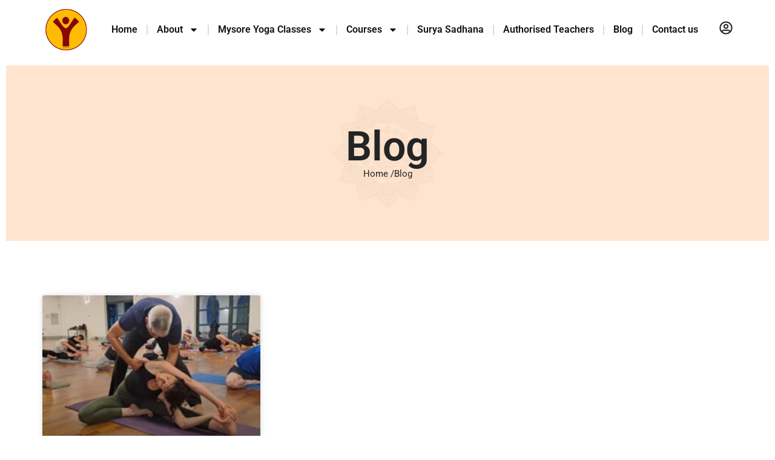

--- FILE ---
content_type: text/html; charset=UTF-8
request_url: https://bharatha.org/tag/how-to-start-working-out/
body_size: 28056
content:
<!doctype html>
<html lang="en-US">
<head>
	<meta charset="UTF-8">
	<meta name="viewport" content="width=device-width, initial-scale=1">
	<link rel="profile" href="https://gmpg.org/xfn/11">
	<meta name='robots' content='index, follow, max-image-preview:large, max-snippet:-1, max-video-preview:-1' />
	<style>img:is([sizes="auto" i], [sizes^="auto," i]) { contain-intrinsic-size: 3000px 1500px }</style>
	
	<!-- This site is optimized with the Yoast SEO Premium plugin v25.9 (Yoast SEO v25.9) - https://yoast.com/wordpress/plugins/seo/ -->
	<title>how to start working out Archives - Bharatha Yoga Shala</title>
	<link rel="canonical" href="https://bharatha.org/tag/how-to-start-working-out/" />
	<meta property="og:locale" content="en_US" />
	<meta property="og:type" content="article" />
	<meta property="og:title" content="how to start working out Archives" />
	<meta property="og:url" content="https://bharatha.org/tag/how-to-start-working-out/" />
	<meta property="og:site_name" content="Bharatha Yoga Shala" />
	<meta name="twitter:card" content="summary_large_image" />
	<script type="application/ld+json" class="yoast-schema-graph">{"@context":"https://schema.org","@graph":[{"@type":"CollectionPage","@id":"https://bharatha.org/tag/how-to-start-working-out/","url":"https://bharatha.org/tag/how-to-start-working-out/","name":"how to start working out Archives - Bharatha Yoga Shala","isPartOf":{"@id":"https://bharatha.org/#website"},"primaryImageOfPage":{"@id":"https://bharatha.org/tag/how-to-start-working-out/#primaryimage"},"image":{"@id":"https://bharatha.org/tag/how-to-start-working-out/#primaryimage"},"thumbnailUrl":"https://bharatha.org/wp-content/uploads/2025/06/6.jpeg","breadcrumb":{"@id":"https://bharatha.org/tag/how-to-start-working-out/#breadcrumb"},"inLanguage":"en-US"},{"@type":"ImageObject","inLanguage":"en-US","@id":"https://bharatha.org/tag/how-to-start-working-out/#primaryimage","url":"https://bharatha.org/wp-content/uploads/2025/06/6.jpeg","contentUrl":"https://bharatha.org/wp-content/uploads/2025/06/6.jpeg","width":600,"height":400},{"@type":"BreadcrumbList","@id":"https://bharatha.org/tag/how-to-start-working-out/#breadcrumb","itemListElement":[{"@type":"ListItem","position":1,"name":"Home","item":"https://bharatha.org/"},{"@type":"ListItem","position":2,"name":"how to start working out"}]},{"@type":"WebSite","@id":"https://bharatha.org/#website","url":"https://bharatha.org/","name":"Bharatha Yoga","description":"Mysore Yoga Teachers Training Course | Mysore Yoga Classes","publisher":{"@id":"https://bharatha.org/#organization"},"potentialAction":[{"@type":"SearchAction","target":{"@type":"EntryPoint","urlTemplate":"https://bharatha.org/?s={search_term_string}"},"query-input":{"@type":"PropertyValueSpecification","valueRequired":true,"valueName":"search_term_string"}}],"inLanguage":"en-US"},{"@type":"Organization","@id":"https://bharatha.org/#organization","name":"Bharatha Yoga","url":"https://bharatha.org/","logo":{"@type":"ImageObject","inLanguage":"en-US","@id":"https://bharatha.org/#/schema/logo/image/","url":"https://bharatha.org/wp-content/uploads/2025/06/Bharata-Yoga-Logo.png","contentUrl":"https://bharatha.org/wp-content/uploads/2025/06/Bharata-Yoga-Logo.png","width":512,"height":512,"caption":"Bharatha Yoga"},"image":{"@id":"https://bharatha.org/#/schema/logo/image/"}}]}</script>
	<!-- / Yoast SEO Premium plugin. -->


<link rel='dns-prefetch' href='//www.googletagmanager.com' />
<link rel="alternate" type="application/rss+xml" title="Bharatha Yoga Shala &raquo; Feed" href="https://bharatha.org/feed/" />
<link rel="alternate" type="application/rss+xml" title="Bharatha Yoga Shala &raquo; Comments Feed" href="https://bharatha.org/comments/feed/" />
<link rel="alternate" type="application/rss+xml" title="Bharatha Yoga Shala &raquo; how to start working out Tag Feed" href="https://bharatha.org/tag/how-to-start-working-out/feed/" />
<script>
window._wpemojiSettings = {"baseUrl":"https:\/\/s.w.org\/images\/core\/emoji\/16.0.1\/72x72\/","ext":".png","svgUrl":"https:\/\/s.w.org\/images\/core\/emoji\/16.0.1\/svg\/","svgExt":".svg","source":{"concatemoji":"https:\/\/bharatha.org\/wp-includes\/js\/wp-emoji-release.min.js?ver=6.8.3"}};
/*! This file is auto-generated */
!function(s,n){var o,i,e;function c(e){try{var t={supportTests:e,timestamp:(new Date).valueOf()};sessionStorage.setItem(o,JSON.stringify(t))}catch(e){}}function p(e,t,n){e.clearRect(0,0,e.canvas.width,e.canvas.height),e.fillText(t,0,0);var t=new Uint32Array(e.getImageData(0,0,e.canvas.width,e.canvas.height).data),a=(e.clearRect(0,0,e.canvas.width,e.canvas.height),e.fillText(n,0,0),new Uint32Array(e.getImageData(0,0,e.canvas.width,e.canvas.height).data));return t.every(function(e,t){return e===a[t]})}function u(e,t){e.clearRect(0,0,e.canvas.width,e.canvas.height),e.fillText(t,0,0);for(var n=e.getImageData(16,16,1,1),a=0;a<n.data.length;a++)if(0!==n.data[a])return!1;return!0}function f(e,t,n,a){switch(t){case"flag":return n(e,"\ud83c\udff3\ufe0f\u200d\u26a7\ufe0f","\ud83c\udff3\ufe0f\u200b\u26a7\ufe0f")?!1:!n(e,"\ud83c\udde8\ud83c\uddf6","\ud83c\udde8\u200b\ud83c\uddf6")&&!n(e,"\ud83c\udff4\udb40\udc67\udb40\udc62\udb40\udc65\udb40\udc6e\udb40\udc67\udb40\udc7f","\ud83c\udff4\u200b\udb40\udc67\u200b\udb40\udc62\u200b\udb40\udc65\u200b\udb40\udc6e\u200b\udb40\udc67\u200b\udb40\udc7f");case"emoji":return!a(e,"\ud83e\udedf")}return!1}function g(e,t,n,a){var r="undefined"!=typeof WorkerGlobalScope&&self instanceof WorkerGlobalScope?new OffscreenCanvas(300,150):s.createElement("canvas"),o=r.getContext("2d",{willReadFrequently:!0}),i=(o.textBaseline="top",o.font="600 32px Arial",{});return e.forEach(function(e){i[e]=t(o,e,n,a)}),i}function t(e){var t=s.createElement("script");t.src=e,t.defer=!0,s.head.appendChild(t)}"undefined"!=typeof Promise&&(o="wpEmojiSettingsSupports",i=["flag","emoji"],n.supports={everything:!0,everythingExceptFlag:!0},e=new Promise(function(e){s.addEventListener("DOMContentLoaded",e,{once:!0})}),new Promise(function(t){var n=function(){try{var e=JSON.parse(sessionStorage.getItem(o));if("object"==typeof e&&"number"==typeof e.timestamp&&(new Date).valueOf()<e.timestamp+604800&&"object"==typeof e.supportTests)return e.supportTests}catch(e){}return null}();if(!n){if("undefined"!=typeof Worker&&"undefined"!=typeof OffscreenCanvas&&"undefined"!=typeof URL&&URL.createObjectURL&&"undefined"!=typeof Blob)try{var e="postMessage("+g.toString()+"("+[JSON.stringify(i),f.toString(),p.toString(),u.toString()].join(",")+"));",a=new Blob([e],{type:"text/javascript"}),r=new Worker(URL.createObjectURL(a),{name:"wpTestEmojiSupports"});return void(r.onmessage=function(e){c(n=e.data),r.terminate(),t(n)})}catch(e){}c(n=g(i,f,p,u))}t(n)}).then(function(e){for(var t in e)n.supports[t]=e[t],n.supports.everything=n.supports.everything&&n.supports[t],"flag"!==t&&(n.supports.everythingExceptFlag=n.supports.everythingExceptFlag&&n.supports[t]);n.supports.everythingExceptFlag=n.supports.everythingExceptFlag&&!n.supports.flag,n.DOMReady=!1,n.readyCallback=function(){n.DOMReady=!0}}).then(function(){return e}).then(function(){var e;n.supports.everything||(n.readyCallback(),(e=n.source||{}).concatemoji?t(e.concatemoji):e.wpemoji&&e.twemoji&&(t(e.twemoji),t(e.wpemoji)))}))}((window,document),window._wpemojiSettings);
</script>
		<style id="content-control-block-styles">
			@media (max-width: 640px) {
	.cc-hide-on-mobile {
		display: none !important;
	}
}
@media (min-width: 641px) and (max-width: 920px) {
	.cc-hide-on-tablet {
		display: none !important;
	}
}
@media (min-width: 921px) and (max-width: 1440px) {
	.cc-hide-on-desktop {
		display: none !important;
	}
}		</style>
		<style id='wp-emoji-styles-inline-css'>

	img.wp-smiley, img.emoji {
		display: inline !important;
		border: none !important;
		box-shadow: none !important;
		height: 1em !important;
		width: 1em !important;
		margin: 0 0.07em !important;
		vertical-align: -0.1em !important;
		background: none !important;
		padding: 0 !important;
	}
</style>
<link rel='stylesheet' id='wp-block-library-css' href='https://bharatha.org/wp-includes/css/dist/block-library/style.min.css?ver=6.8.3' media='all' />
<link rel='stylesheet' id='content-control-block-styles-css' href='https://bharatha.org/wp-content/plugins/content-control/dist/style-block-editor.css?ver=2.6.5' media='all' />
<style id='global-styles-inline-css'>
:root{--wp--preset--aspect-ratio--square: 1;--wp--preset--aspect-ratio--4-3: 4/3;--wp--preset--aspect-ratio--3-4: 3/4;--wp--preset--aspect-ratio--3-2: 3/2;--wp--preset--aspect-ratio--2-3: 2/3;--wp--preset--aspect-ratio--16-9: 16/9;--wp--preset--aspect-ratio--9-16: 9/16;--wp--preset--color--black: #000000;--wp--preset--color--cyan-bluish-gray: #abb8c3;--wp--preset--color--white: #ffffff;--wp--preset--color--pale-pink: #f78da7;--wp--preset--color--vivid-red: #cf2e2e;--wp--preset--color--luminous-vivid-orange: #ff6900;--wp--preset--color--luminous-vivid-amber: #fcb900;--wp--preset--color--light-green-cyan: #7bdcb5;--wp--preset--color--vivid-green-cyan: #00d084;--wp--preset--color--pale-cyan-blue: #8ed1fc;--wp--preset--color--vivid-cyan-blue: #0693e3;--wp--preset--color--vivid-purple: #9b51e0;--wp--preset--gradient--vivid-cyan-blue-to-vivid-purple: linear-gradient(135deg,rgba(6,147,227,1) 0%,rgb(155,81,224) 100%);--wp--preset--gradient--light-green-cyan-to-vivid-green-cyan: linear-gradient(135deg,rgb(122,220,180) 0%,rgb(0,208,130) 100%);--wp--preset--gradient--luminous-vivid-amber-to-luminous-vivid-orange: linear-gradient(135deg,rgba(252,185,0,1) 0%,rgba(255,105,0,1) 100%);--wp--preset--gradient--luminous-vivid-orange-to-vivid-red: linear-gradient(135deg,rgba(255,105,0,1) 0%,rgb(207,46,46) 100%);--wp--preset--gradient--very-light-gray-to-cyan-bluish-gray: linear-gradient(135deg,rgb(238,238,238) 0%,rgb(169,184,195) 100%);--wp--preset--gradient--cool-to-warm-spectrum: linear-gradient(135deg,rgb(74,234,220) 0%,rgb(151,120,209) 20%,rgb(207,42,186) 40%,rgb(238,44,130) 60%,rgb(251,105,98) 80%,rgb(254,248,76) 100%);--wp--preset--gradient--blush-light-purple: linear-gradient(135deg,rgb(255,206,236) 0%,rgb(152,150,240) 100%);--wp--preset--gradient--blush-bordeaux: linear-gradient(135deg,rgb(254,205,165) 0%,rgb(254,45,45) 50%,rgb(107,0,62) 100%);--wp--preset--gradient--luminous-dusk: linear-gradient(135deg,rgb(255,203,112) 0%,rgb(199,81,192) 50%,rgb(65,88,208) 100%);--wp--preset--gradient--pale-ocean: linear-gradient(135deg,rgb(255,245,203) 0%,rgb(182,227,212) 50%,rgb(51,167,181) 100%);--wp--preset--gradient--electric-grass: linear-gradient(135deg,rgb(202,248,128) 0%,rgb(113,206,126) 100%);--wp--preset--gradient--midnight: linear-gradient(135deg,rgb(2,3,129) 0%,rgb(40,116,252) 100%);--wp--preset--font-size--small: 13px;--wp--preset--font-size--medium: 20px;--wp--preset--font-size--large: 36px;--wp--preset--font-size--x-large: 42px;--wp--preset--spacing--20: 0.44rem;--wp--preset--spacing--30: 0.67rem;--wp--preset--spacing--40: 1rem;--wp--preset--spacing--50: 1.5rem;--wp--preset--spacing--60: 2.25rem;--wp--preset--spacing--70: 3.38rem;--wp--preset--spacing--80: 5.06rem;--wp--preset--shadow--natural: 6px 6px 9px rgba(0, 0, 0, 0.2);--wp--preset--shadow--deep: 12px 12px 50px rgba(0, 0, 0, 0.4);--wp--preset--shadow--sharp: 6px 6px 0px rgba(0, 0, 0, 0.2);--wp--preset--shadow--outlined: 6px 6px 0px -3px rgba(255, 255, 255, 1), 6px 6px rgba(0, 0, 0, 1);--wp--preset--shadow--crisp: 6px 6px 0px rgba(0, 0, 0, 1);}:root { --wp--style--global--content-size: 800px;--wp--style--global--wide-size: 1200px; }:where(body) { margin: 0; }.wp-site-blocks > .alignleft { float: left; margin-right: 2em; }.wp-site-blocks > .alignright { float: right; margin-left: 2em; }.wp-site-blocks > .aligncenter { justify-content: center; margin-left: auto; margin-right: auto; }:where(.wp-site-blocks) > * { margin-block-start: 24px; margin-block-end: 0; }:where(.wp-site-blocks) > :first-child { margin-block-start: 0; }:where(.wp-site-blocks) > :last-child { margin-block-end: 0; }:root { --wp--style--block-gap: 24px; }:root :where(.is-layout-flow) > :first-child{margin-block-start: 0;}:root :where(.is-layout-flow) > :last-child{margin-block-end: 0;}:root :where(.is-layout-flow) > *{margin-block-start: 24px;margin-block-end: 0;}:root :where(.is-layout-constrained) > :first-child{margin-block-start: 0;}:root :where(.is-layout-constrained) > :last-child{margin-block-end: 0;}:root :where(.is-layout-constrained) > *{margin-block-start: 24px;margin-block-end: 0;}:root :where(.is-layout-flex){gap: 24px;}:root :where(.is-layout-grid){gap: 24px;}.is-layout-flow > .alignleft{float: left;margin-inline-start: 0;margin-inline-end: 2em;}.is-layout-flow > .alignright{float: right;margin-inline-start: 2em;margin-inline-end: 0;}.is-layout-flow > .aligncenter{margin-left: auto !important;margin-right: auto !important;}.is-layout-constrained > .alignleft{float: left;margin-inline-start: 0;margin-inline-end: 2em;}.is-layout-constrained > .alignright{float: right;margin-inline-start: 2em;margin-inline-end: 0;}.is-layout-constrained > .aligncenter{margin-left: auto !important;margin-right: auto !important;}.is-layout-constrained > :where(:not(.alignleft):not(.alignright):not(.alignfull)){max-width: var(--wp--style--global--content-size);margin-left: auto !important;margin-right: auto !important;}.is-layout-constrained > .alignwide{max-width: var(--wp--style--global--wide-size);}body .is-layout-flex{display: flex;}.is-layout-flex{flex-wrap: wrap;align-items: center;}.is-layout-flex > :is(*, div){margin: 0;}body .is-layout-grid{display: grid;}.is-layout-grid > :is(*, div){margin: 0;}body{padding-top: 0px;padding-right: 0px;padding-bottom: 0px;padding-left: 0px;}a:where(:not(.wp-element-button)){text-decoration: underline;}:root :where(.wp-element-button, .wp-block-button__link){background-color: #32373c;border-width: 0;color: #fff;font-family: inherit;font-size: inherit;line-height: inherit;padding: calc(0.667em + 2px) calc(1.333em + 2px);text-decoration: none;}.has-black-color{color: var(--wp--preset--color--black) !important;}.has-cyan-bluish-gray-color{color: var(--wp--preset--color--cyan-bluish-gray) !important;}.has-white-color{color: var(--wp--preset--color--white) !important;}.has-pale-pink-color{color: var(--wp--preset--color--pale-pink) !important;}.has-vivid-red-color{color: var(--wp--preset--color--vivid-red) !important;}.has-luminous-vivid-orange-color{color: var(--wp--preset--color--luminous-vivid-orange) !important;}.has-luminous-vivid-amber-color{color: var(--wp--preset--color--luminous-vivid-amber) !important;}.has-light-green-cyan-color{color: var(--wp--preset--color--light-green-cyan) !important;}.has-vivid-green-cyan-color{color: var(--wp--preset--color--vivid-green-cyan) !important;}.has-pale-cyan-blue-color{color: var(--wp--preset--color--pale-cyan-blue) !important;}.has-vivid-cyan-blue-color{color: var(--wp--preset--color--vivid-cyan-blue) !important;}.has-vivid-purple-color{color: var(--wp--preset--color--vivid-purple) !important;}.has-black-background-color{background-color: var(--wp--preset--color--black) !important;}.has-cyan-bluish-gray-background-color{background-color: var(--wp--preset--color--cyan-bluish-gray) !important;}.has-white-background-color{background-color: var(--wp--preset--color--white) !important;}.has-pale-pink-background-color{background-color: var(--wp--preset--color--pale-pink) !important;}.has-vivid-red-background-color{background-color: var(--wp--preset--color--vivid-red) !important;}.has-luminous-vivid-orange-background-color{background-color: var(--wp--preset--color--luminous-vivid-orange) !important;}.has-luminous-vivid-amber-background-color{background-color: var(--wp--preset--color--luminous-vivid-amber) !important;}.has-light-green-cyan-background-color{background-color: var(--wp--preset--color--light-green-cyan) !important;}.has-vivid-green-cyan-background-color{background-color: var(--wp--preset--color--vivid-green-cyan) !important;}.has-pale-cyan-blue-background-color{background-color: var(--wp--preset--color--pale-cyan-blue) !important;}.has-vivid-cyan-blue-background-color{background-color: var(--wp--preset--color--vivid-cyan-blue) !important;}.has-vivid-purple-background-color{background-color: var(--wp--preset--color--vivid-purple) !important;}.has-black-border-color{border-color: var(--wp--preset--color--black) !important;}.has-cyan-bluish-gray-border-color{border-color: var(--wp--preset--color--cyan-bluish-gray) !important;}.has-white-border-color{border-color: var(--wp--preset--color--white) !important;}.has-pale-pink-border-color{border-color: var(--wp--preset--color--pale-pink) !important;}.has-vivid-red-border-color{border-color: var(--wp--preset--color--vivid-red) !important;}.has-luminous-vivid-orange-border-color{border-color: var(--wp--preset--color--luminous-vivid-orange) !important;}.has-luminous-vivid-amber-border-color{border-color: var(--wp--preset--color--luminous-vivid-amber) !important;}.has-light-green-cyan-border-color{border-color: var(--wp--preset--color--light-green-cyan) !important;}.has-vivid-green-cyan-border-color{border-color: var(--wp--preset--color--vivid-green-cyan) !important;}.has-pale-cyan-blue-border-color{border-color: var(--wp--preset--color--pale-cyan-blue) !important;}.has-vivid-cyan-blue-border-color{border-color: var(--wp--preset--color--vivid-cyan-blue) !important;}.has-vivid-purple-border-color{border-color: var(--wp--preset--color--vivid-purple) !important;}.has-vivid-cyan-blue-to-vivid-purple-gradient-background{background: var(--wp--preset--gradient--vivid-cyan-blue-to-vivid-purple) !important;}.has-light-green-cyan-to-vivid-green-cyan-gradient-background{background: var(--wp--preset--gradient--light-green-cyan-to-vivid-green-cyan) !important;}.has-luminous-vivid-amber-to-luminous-vivid-orange-gradient-background{background: var(--wp--preset--gradient--luminous-vivid-amber-to-luminous-vivid-orange) !important;}.has-luminous-vivid-orange-to-vivid-red-gradient-background{background: var(--wp--preset--gradient--luminous-vivid-orange-to-vivid-red) !important;}.has-very-light-gray-to-cyan-bluish-gray-gradient-background{background: var(--wp--preset--gradient--very-light-gray-to-cyan-bluish-gray) !important;}.has-cool-to-warm-spectrum-gradient-background{background: var(--wp--preset--gradient--cool-to-warm-spectrum) !important;}.has-blush-light-purple-gradient-background{background: var(--wp--preset--gradient--blush-light-purple) !important;}.has-blush-bordeaux-gradient-background{background: var(--wp--preset--gradient--blush-bordeaux) !important;}.has-luminous-dusk-gradient-background{background: var(--wp--preset--gradient--luminous-dusk) !important;}.has-pale-ocean-gradient-background{background: var(--wp--preset--gradient--pale-ocean) !important;}.has-electric-grass-gradient-background{background: var(--wp--preset--gradient--electric-grass) !important;}.has-midnight-gradient-background{background: var(--wp--preset--gradient--midnight) !important;}.has-small-font-size{font-size: var(--wp--preset--font-size--small) !important;}.has-medium-font-size{font-size: var(--wp--preset--font-size--medium) !important;}.has-large-font-size{font-size: var(--wp--preset--font-size--large) !important;}.has-x-large-font-size{font-size: var(--wp--preset--font-size--x-large) !important;}
:root :where(.wp-block-pullquote){font-size: 1.5em;line-height: 1.6;}
</style>
<link rel='stylesheet' id='contact-list-css' href='https://bharatha.org/wp-content/plugins/contact-list/dist/css/p.css?ver=3.0.14' media='all' />
<style id='contact-list-inline-css'>
body .contact-list-container.contact-list-3-cards-on-the-same-row .contact-list-image img { display: inline-block; }body .contact-list-container.contact-list-4-cards-on-the-same-row .contact-list-image img { display: inline-block; }.contact-list-contact-container { background: #fff; }.contact-list-contact-container { border: 1px solid #333; border-radius: 10px; padding: 10px; } @media (max-width: 820px) { #all-contacts li { min-height: 0; } } @media (max-width: 820px) { .contact-list-2-cards-on-the-same-row #all-contacts li { min-height: 0; } } @media (max-width: 820px) { .contact-list-3-cards-on-the-same-row #all-contacts li { min-height: 0; } } @media (max-width: 820px) { .contact-list-4-cards-on-the-same-row #all-contacts li { min-height: 0; } }
</style>
<link rel='stylesheet' id='contact-list-font-awesome-css' href='https://bharatha.org/wp-content/plugins/contact-list/dist/font-awesome-4.7.0/css/font-awesome.min.css?ver=3.0.14' media='all' />
<link rel='stylesheet' id='woocommerce-layout-css' href='https://bharatha.org/wp-content/plugins/woocommerce/assets/css/woocommerce-layout.css?ver=10.4.3' media='all' />
<link rel='stylesheet' id='woocommerce-smallscreen-css' href='https://bharatha.org/wp-content/plugins/woocommerce/assets/css/woocommerce-smallscreen.css?ver=10.4.3' media='only screen and (max-width: 768px)' />
<link rel='stylesheet' id='woocommerce-general-css' href='https://bharatha.org/wp-content/plugins/woocommerce/assets/css/woocommerce.css?ver=10.4.3' media='all' />
<style id='woocommerce-inline-inline-css'>
.woocommerce form .form-row .required { visibility: visible; }
</style>
<link rel='stylesheet' id='hello-elementor-css' href='https://bharatha.org/wp-content/themes/hello-elementor/assets/css/reset.css?ver=3.4.4' media='all' />
<link rel='stylesheet' id='hello-elementor-theme-style-css' href='https://bharatha.org/wp-content/themes/hello-elementor/assets/css/theme.css?ver=3.4.4' media='all' />
<link rel='stylesheet' id='hello-elementor-header-footer-css' href='https://bharatha.org/wp-content/themes/hello-elementor/assets/css/header-footer.css?ver=3.4.4' media='all' />
<link rel='stylesheet' id='elementor-frontend-css' href='https://bharatha.org/wp-content/plugins/elementor/assets/css/frontend.min.css?ver=3.33.4' media='all' />
<link rel='stylesheet' id='elementor-post-7-css' href='https://bharatha.org/wp-content/uploads/elementor/css/post-7.css?ver=1766844941' media='all' />
<link rel='stylesheet' id='widget-image-css' href='https://bharatha.org/wp-content/plugins/elementor/assets/css/widget-image.min.css?ver=3.33.4' media='all' />
<link rel='stylesheet' id='widget-nav-menu-css' href='https://bharatha.org/wp-content/plugins/elementor-pro/assets/css/widget-nav-menu.min.css?ver=3.29.2' media='all' />
<link rel='stylesheet' id='e-sticky-css' href='https://bharatha.org/wp-content/plugins/elementor-pro/assets/css/modules/sticky.min.css?ver=3.29.2' media='all' />
<link rel='stylesheet' id='widget-heading-css' href='https://bharatha.org/wp-content/plugins/elementor/assets/css/widget-heading.min.css?ver=3.33.4' media='all' />
<link rel='stylesheet' id='widget-social-icons-css' href='https://bharatha.org/wp-content/plugins/elementor/assets/css/widget-social-icons.min.css?ver=3.33.4' media='all' />
<link rel='stylesheet' id='e-apple-webkit-css' href='https://bharatha.org/wp-content/plugins/elementor/assets/css/conditionals/apple-webkit.min.css?ver=3.33.4' media='all' />
<link rel='stylesheet' id='widget-icon-list-css' href='https://bharatha.org/wp-content/plugins/elementor/assets/css/widget-icon-list.min.css?ver=3.33.4' media='all' />
<link rel='stylesheet' id='widget-posts-css' href='https://bharatha.org/wp-content/plugins/elementor-pro/assets/css/widget-posts.min.css?ver=3.29.2' media='all' />
<link rel='stylesheet' id='elementor-post-10-css' href='https://bharatha.org/wp-content/uploads/elementor/css/post-10.css?ver=1766844943' media='all' />
<link rel='stylesheet' id='elementor-post-42-css' href='https://bharatha.org/wp-content/uploads/elementor/css/post-42.css?ver=1766844943' media='all' />
<link rel='stylesheet' id='elementor-post-15174-css' href='https://bharatha.org/wp-content/uploads/elementor/css/post-15174.css?ver=1766844975' media='all' />
<link rel='stylesheet' id='eael-general-css' href='https://bharatha.org/wp-content/plugins/essential-addons-for-elementor-lite/assets/front-end/css/view/general.min.css?ver=6.5.4' media='all' />
<link rel='stylesheet' id='elementor-gf-local-roboto-css' href='https://bharatha.org/wp-content/uploads/elementor/google-fonts/css/roboto.css?ver=1749015606' media='all' />
<link rel='stylesheet' id='elementor-gf-local-robotoslab-css' href='https://bharatha.org/wp-content/uploads/elementor/google-fonts/css/robotoslab.css?ver=1749015609' media='all' />
<script src="https://bharatha.org/wp-includes/js/jquery/jquery.min.js?ver=3.7.1" id="jquery-core-js"></script>
<script src="https://bharatha.org/wp-includes/js/jquery/jquery-migrate.min.js?ver=3.4.1" id="jquery-migrate-js"></script>
<script id="contact-list-js-extra">
var contact_list_settings = {"focus_on_search_field":"0"};
var contactListData = {"root":"https:\/\/bharatha.org\/wp-json\/","nonce":"b9c4d3a2e1"};
</script>
<script src="https://bharatha.org/wp-content/plugins/contact-list/dist/js/p.js?ver=3.0.14" id="contact-list-js"></script>
<script id="contact-list-js-after">
jQuery(document).ready(function($) {

      if (typeof ajaxurl === 'undefined') {
        ajaxurl = 'https://bharatha.org/wp-admin/admin-ajax.php'; // get ajaxurl
      }

    });
</script>
<script src="https://bharatha.org/wp-content/plugins/woocommerce/assets/js/jquery-blockui/jquery.blockUI.min.js?ver=2.7.0-wc.10.4.3" id="wc-jquery-blockui-js" data-wp-strategy="defer"></script>
<script id="wc-add-to-cart-js-extra">
var wc_add_to_cart_params = {"ajax_url":"\/wp-admin\/admin-ajax.php","wc_ajax_url":"\/?wc-ajax=%%endpoint%%","i18n_view_cart":"View cart","cart_url":"https:\/\/bharatha.org\/cart\/","is_cart":"","cart_redirect_after_add":"yes"};
</script>
<script src="https://bharatha.org/wp-content/plugins/woocommerce/assets/js/frontend/add-to-cart.min.js?ver=10.4.3" id="wc-add-to-cart-js" defer data-wp-strategy="defer"></script>
<script src="https://bharatha.org/wp-content/plugins/woocommerce/assets/js/js-cookie/js.cookie.min.js?ver=2.1.4-wc.10.4.3" id="wc-js-cookie-js" data-wp-strategy="defer"></script>

<!-- Google tag (gtag.js) snippet added by Site Kit -->
<!-- Google Analytics snippet added by Site Kit -->
<script src="https://www.googletagmanager.com/gtag/js?id=GT-K556XR5G" id="google_gtagjs-js" async></script>
<script id="google_gtagjs-js-after">
window.dataLayer = window.dataLayer || [];function gtag(){dataLayer.push(arguments);}
gtag("set","linker",{"domains":["bharatha.org"]});
gtag("js", new Date());
gtag("set", "developer_id.dZTNiMT", true);
gtag("config", "GT-K556XR5G");
 window._googlesitekit = window._googlesitekit || {}; window._googlesitekit.throttledEvents = []; window._googlesitekit.gtagEvent = (name, data) => { var key = JSON.stringify( { name, data } ); if ( !! window._googlesitekit.throttledEvents[ key ] ) { return; } window._googlesitekit.throttledEvents[ key ] = true; setTimeout( () => { delete window._googlesitekit.throttledEvents[ key ]; }, 5 ); gtag( "event", name, { ...data, event_source: "site-kit" } ); };
</script>
<link rel="https://api.w.org/" href="https://bharatha.org/wp-json/" /><link rel="alternate" title="JSON" type="application/json" href="https://bharatha.org/wp-json/wp/v2/tags/310" /><link rel="EditURI" type="application/rsd+xml" title="RSD" href="https://bharatha.org/xmlrpc.php?rsd" />
<meta name="generator" content="WordPress 6.8.3" />
<meta name="generator" content="WooCommerce 10.4.3" />
<meta name="generator" content="Site Kit by Google 1.161.0" />		<script>
			document.documentElement.className = document.documentElement.className.replace('no-js', 'js');
		</script>
				<style>
			.no-js img.lazyload {
				display: none;
			}

			figure.wp-block-image img.lazyloading {
				min-width: 150px;
			}

						.lazyload, .lazyloading {
				opacity: 0;
			}

			.lazyloaded {
				opacity: 1;
				transition: opacity 400ms;
				transition-delay: 0ms;
			}

					</style>
			<noscript><style>.woocommerce-product-gallery{ opacity: 1 !important; }</style></noscript>
	<meta name="generator" content="Elementor 3.33.4; features: e_font_icon_svg, additional_custom_breakpoints; settings: css_print_method-external, google_font-enabled, font_display-swap">
			<style>
				.e-con.e-parent:nth-of-type(n+4):not(.e-lazyloaded):not(.e-no-lazyload),
				.e-con.e-parent:nth-of-type(n+4):not(.e-lazyloaded):not(.e-no-lazyload) * {
					background-image: none !important;
				}
				@media screen and (max-height: 1024px) {
					.e-con.e-parent:nth-of-type(n+3):not(.e-lazyloaded):not(.e-no-lazyload),
					.e-con.e-parent:nth-of-type(n+3):not(.e-lazyloaded):not(.e-no-lazyload) * {
						background-image: none !important;
					}
				}
				@media screen and (max-height: 640px) {
					.e-con.e-parent:nth-of-type(n+2):not(.e-lazyloaded):not(.e-no-lazyload),
					.e-con.e-parent:nth-of-type(n+2):not(.e-lazyloaded):not(.e-no-lazyload) * {
						background-image: none !important;
					}
				}
			</style>
						<meta name="theme-color" content="#FFBB03">
			<link rel="icon" href="https://bharatha.org/wp-content/uploads/2025/06/Bharata-Yoga-Logo-100x100.png" sizes="32x32" />
<link rel="icon" href="https://bharatha.org/wp-content/uploads/2025/06/Bharata-Yoga-Logo-300x300.png" sizes="192x192" />
<link rel="apple-touch-icon" href="https://bharatha.org/wp-content/uploads/2025/06/Bharata-Yoga-Logo-300x300.png" />
<meta name="msapplication-TileImage" content="https://bharatha.org/wp-content/uploads/2025/06/Bharata-Yoga-Logo-300x300.png" />
		<style id="wp-custom-css">
			.wc-block-components-button__text{
	color: white !important;
}
/* Cart Page Mobile Fix */
/* Mobile cart fix */
@media (max-width: 767px) {
    .woocommerce-cart .cart .cart_item {
        display: block !important;
        width: 100% !important;
        border-bottom: 1px solid #eee !important;
        padding: 15px 0 !important;
    }

    .woocommerce-cart .cart .cart_item td {
        display: block !important;
        width: 100% !important;
        text-align: left !important;
        margin-bottom: 8px !important;
    }

    .woocommerce-cart .cart .cart_item .product-thumbnail {
        text-align: center !important;
        margin-bottom: 10px !important;
    }

    .woocommerce-cart .wc-proceed-to-checkout {
        position: sticky !important;
        bottom: 0 !important;
        background: #fff !important;
        padding: 15px !important;
        border-top: 1px solid #ddd !important;
    }

    .woocommerce-cart .wc-proceed-to-checkout .checkout-button {
        width: 100% !important;
        display: block !important;
        text-align: center !important;
    }
}


		</style>
		</head>
<body class="archive tag tag-how-to-start-working-out tag-310 wp-custom-logo wp-embed-responsive wp-theme-hello-elementor theme-hello-elementor woocommerce-no-js hello-elementor-default elementor-page-15174 elementor-default elementor-template-full-width elementor-kit-7">


<a class="skip-link screen-reader-text" href="#content">Skip to content</a>

		<div data-elementor-type="header" data-elementor-id="10" class="elementor elementor-10 elementor-location-header" data-elementor-post-type="elementor_library">
			<div data-particle_enable="false" data-particle-mobile-disabled="false" class="elementor-element elementor-element-1e756bd elementor-hidden-tablet elementor-hidden-mobile e-flex e-con-boxed e-con e-parent" data-id="1e756bd" data-element_type="container" data-settings="{&quot;sticky&quot;:&quot;top&quot;,&quot;background_background&quot;:&quot;classic&quot;,&quot;sticky_on&quot;:[&quot;desktop&quot;,&quot;tablet&quot;,&quot;mobile&quot;],&quot;sticky_offset&quot;:0,&quot;sticky_effects_offset&quot;:0,&quot;sticky_anchor_link_offset&quot;:0}">
					<div class="e-con-inner">
				<div class="elementor-element elementor-element-0f4803f elementor-widget elementor-widget-theme-site-logo elementor-widget-image" data-id="0f4803f" data-element_type="widget" data-widget_type="theme-site-logo.default">
				<div class="elementor-widget-container">
											<a href="https://bharatha.org">
			<img fetchpriority="high" width="512" height="512" src="https://bharatha.org/wp-content/uploads/2025/06/Bharata-Yoga-Logo.png" class="attachment-full size-full wp-image-20" alt="" srcset="https://bharatha.org/wp-content/uploads/2025/06/Bharata-Yoga-Logo.png 512w, https://bharatha.org/wp-content/uploads/2025/06/Bharata-Yoga-Logo-300x300.png 300w, https://bharatha.org/wp-content/uploads/2025/06/Bharata-Yoga-Logo-100x100.png 100w, https://bharatha.org/wp-content/uploads/2025/06/Bharata-Yoga-Logo-150x150.png 150w" sizes="(max-width: 512px) 100vw, 512px" />				</a>
											</div>
				</div>
				<div class="elementor-element elementor-element-fd57091 elementor-nav-menu__align-start elementor-nav-menu--dropdown-tablet elementor-nav-menu__text-align-aside elementor-nav-menu--toggle elementor-nav-menu--burger elementor-widget elementor-widget-nav-menu" data-id="fd57091" data-element_type="widget" data-settings="{&quot;layout&quot;:&quot;horizontal&quot;,&quot;submenu_icon&quot;:{&quot;value&quot;:&quot;&lt;svg class=\&quot;e-font-icon-svg e-fas-caret-down\&quot; viewBox=\&quot;0 0 320 512\&quot; xmlns=\&quot;http:\/\/www.w3.org\/2000\/svg\&quot;&gt;&lt;path d=\&quot;M31.3 192h257.3c17.8 0 26.7 21.5 14.1 34.1L174.1 354.8c-7.8 7.8-20.5 7.8-28.3 0L17.2 226.1C4.6 213.5 13.5 192 31.3 192z\&quot;&gt;&lt;\/path&gt;&lt;\/svg&gt;&quot;,&quot;library&quot;:&quot;fa-solid&quot;},&quot;toggle&quot;:&quot;burger&quot;}" data-widget_type="nav-menu.default">
				<div class="elementor-widget-container">
								<nav aria-label="Menu" class="elementor-nav-menu--main elementor-nav-menu__container elementor-nav-menu--layout-horizontal e--pointer-none">
				<ul id="menu-1-fd57091" class="elementor-nav-menu"><li class="menu-item menu-item-type-post_type menu-item-object-page menu-item-home menu-item-32"><a href="https://bharatha.org/" class="elementor-item">Home</a></li>
<li class="menu-item menu-item-type-custom menu-item-object-custom menu-item-has-children menu-item-21427"><a href="#" class="elementor-item elementor-item-anchor">About</a>
<ul class="sub-menu elementor-nav-menu--dropdown">
	<li class="menu-item menu-item-type-post_type menu-item-object-page menu-item-346"><a href="https://bharatha.org/bharatha-yoga/" class="elementor-sub-item">Bharatha Yoga</a></li>
	<li class="menu-item menu-item-type-post_type menu-item-object-page menu-item-347"><a href="https://bharatha.org/bharat-shetty/" class="elementor-sub-item">Bharat Shetty</a></li>
	<li class="menu-item menu-item-type-post_type menu-item-object-page menu-item-348"><a href="https://bharatha.org/yoga-dhama/" class="elementor-sub-item">Yoga Dhama</a></li>
	<li class="menu-item menu-item-type-post_type menu-item-object-page menu-item-349"><a href="https://bharatha.org/bharatha-foundation/" class="elementor-sub-item">Bharatha Foundation</a></li>
	<li class="menu-item menu-item-type-post_type menu-item-object-page menu-item-350"><a href="https://bharatha.org/our-team/" class="elementor-sub-item">Our Team</a></li>
	<li class="menu-item menu-item-type-post_type menu-item-object-page menu-item-21288"><a href="https://bharatha.org/faqs/" class="elementor-sub-item">FAQ’S</a></li>
	<li class="menu-item menu-item-type-post_type menu-item-object-page menu-item-351"><a href="https://bharatha.org/media/" class="elementor-sub-item">Media</a></li>
</ul>
</li>
<li class="menu-item menu-item-type-post_type menu-item-object-page menu-item-has-children menu-item-329"><a href="https://bharatha.org/mysore-yoga-classes/" class="elementor-item">Mysore Yoga Classes</a>
<ul class="sub-menu elementor-nav-menu--dropdown">
	<li class="menu-item menu-item-type-post_type menu-item-object-page menu-item-330"><a href="https://bharatha.org/mysore-yoga-classes/kramatvam/" class="elementor-sub-item">Kramatvam</a></li>
	<li class="menu-item menu-item-type-post_type menu-item-object-page menu-item-331"><a href="https://bharatha.org/mysore-yoga-classes/laghutvam/" class="elementor-sub-item">Laghutvam</a></li>
	<li class="menu-item menu-item-type-post_type menu-item-object-page menu-item-22355"><a href="https://bharatha.org/online-yoga-classes-abhyasa/" class="elementor-sub-item">Online yoga classes – Abhyasa</a></li>
	<li class="menu-item menu-item-type-post_type menu-item-object-page menu-item-333"><a href="https://bharatha.org/mysore-yoga-classes/arogyam/" class="elementor-sub-item">Arogyam</a></li>
	<li class="menu-item menu-item-type-post_type menu-item-object-page menu-item-20986"><a href="https://bharatha.org/yoga-holiday/" class="elementor-sub-item">Yoga Holiday</a></li>
</ul>
</li>
<li class="menu-item menu-item-type-custom menu-item-object-custom menu-item-has-children menu-item-21063"><a href="#" class="elementor-item elementor-item-anchor">Courses</a>
<ul class="sub-menu elementor-nav-menu--dropdown">
	<li class="menu-item menu-item-type-post_type menu-item-object-page menu-item-336"><a href="https://bharatha.org/ashtanga-yoga-teacher-training/" class="elementor-sub-item">Ashtanga Yoga Teacher Training</a></li>
	<li class="menu-item menu-item-type-post_type menu-item-object-page menu-item-337"><a href="https://bharatha.org/hatha-yoga-teacher-training/" class="elementor-sub-item">Hatha Yoga Teacher Training</a></li>
	<li class="menu-item menu-item-type-post_type menu-item-object-page menu-item-744"><a href="https://bharatha.org/advanced-yoga-teacher-training/" class="elementor-sub-item">Advanced Yoga Teacher Training</a></li>
	<li class="menu-item menu-item-type-post_type menu-item-object-page menu-item-743"><a href="https://bharatha.org/yoga-acharya-sadhana/" class="elementor-sub-item">Yoga Acharya Sadhana</a></li>
	<li class="menu-item menu-item-type-post_type menu-item-object-page menu-item-1119"><a href="https://bharatha.org/yacep-certification-program/" class="elementor-sub-item">YACEP Certification Program</a></li>
</ul>
</li>
<li class="menu-item menu-item-type-post_type menu-item-object-page menu-item-21425"><a href="https://bharatha.org/surya-sadhana/" class="elementor-item">Surya Sadhana</a></li>
<li class="menu-item menu-item-type-post_type menu-item-object-page menu-item-21822"><a href="https://bharatha.org/authorised-teachers/" class="elementor-item">Authorised Teachers</a></li>
<li class="menu-item menu-item-type-post_type menu-item-object-page current_page_parent menu-item-342"><a href="https://bharatha.org/blog/" class="elementor-item">Blog</a></li>
<li class="menu-item menu-item-type-post_type menu-item-object-page menu-item-344"><a href="https://bharatha.org/contact-us/" class="elementor-item">Contact us</a></li>
</ul>			</nav>
					<div class="elementor-menu-toggle" role="button" tabindex="0" aria-label="Menu Toggle" aria-expanded="false">
			<svg aria-hidden="true" role="presentation" class="elementor-menu-toggle__icon--open e-font-icon-svg e-eicon-menu-bar" viewBox="0 0 1000 1000" xmlns="http://www.w3.org/2000/svg"><path d="M104 333H896C929 333 958 304 958 271S929 208 896 208H104C71 208 42 237 42 271S71 333 104 333ZM104 583H896C929 583 958 554 958 521S929 458 896 458H104C71 458 42 487 42 521S71 583 104 583ZM104 833H896C929 833 958 804 958 771S929 708 896 708H104C71 708 42 737 42 771S71 833 104 833Z"></path></svg><svg aria-hidden="true" role="presentation" class="elementor-menu-toggle__icon--close e-font-icon-svg e-eicon-close" viewBox="0 0 1000 1000" xmlns="http://www.w3.org/2000/svg"><path d="M742 167L500 408 258 167C246 154 233 150 217 150 196 150 179 158 167 167 154 179 150 196 150 212 150 229 154 242 171 254L408 500 167 742C138 771 138 800 167 829 196 858 225 858 254 829L496 587 738 829C750 842 767 846 783 846 800 846 817 842 829 829 842 817 846 804 846 783 846 767 842 750 829 737L588 500 833 258C863 229 863 200 833 171 804 137 775 137 742 167Z"></path></svg>		</div>
					<nav class="elementor-nav-menu--dropdown elementor-nav-menu__container" aria-hidden="true">
				<ul id="menu-2-fd57091" class="elementor-nav-menu"><li class="menu-item menu-item-type-post_type menu-item-object-page menu-item-home menu-item-32"><a href="https://bharatha.org/" class="elementor-item" tabindex="-1">Home</a></li>
<li class="menu-item menu-item-type-custom menu-item-object-custom menu-item-has-children menu-item-21427"><a href="#" class="elementor-item elementor-item-anchor" tabindex="-1">About</a>
<ul class="sub-menu elementor-nav-menu--dropdown">
	<li class="menu-item menu-item-type-post_type menu-item-object-page menu-item-346"><a href="https://bharatha.org/bharatha-yoga/" class="elementor-sub-item" tabindex="-1">Bharatha Yoga</a></li>
	<li class="menu-item menu-item-type-post_type menu-item-object-page menu-item-347"><a href="https://bharatha.org/bharat-shetty/" class="elementor-sub-item" tabindex="-1">Bharat Shetty</a></li>
	<li class="menu-item menu-item-type-post_type menu-item-object-page menu-item-348"><a href="https://bharatha.org/yoga-dhama/" class="elementor-sub-item" tabindex="-1">Yoga Dhama</a></li>
	<li class="menu-item menu-item-type-post_type menu-item-object-page menu-item-349"><a href="https://bharatha.org/bharatha-foundation/" class="elementor-sub-item" tabindex="-1">Bharatha Foundation</a></li>
	<li class="menu-item menu-item-type-post_type menu-item-object-page menu-item-350"><a href="https://bharatha.org/our-team/" class="elementor-sub-item" tabindex="-1">Our Team</a></li>
	<li class="menu-item menu-item-type-post_type menu-item-object-page menu-item-21288"><a href="https://bharatha.org/faqs/" class="elementor-sub-item" tabindex="-1">FAQ’S</a></li>
	<li class="menu-item menu-item-type-post_type menu-item-object-page menu-item-351"><a href="https://bharatha.org/media/" class="elementor-sub-item" tabindex="-1">Media</a></li>
</ul>
</li>
<li class="menu-item menu-item-type-post_type menu-item-object-page menu-item-has-children menu-item-329"><a href="https://bharatha.org/mysore-yoga-classes/" class="elementor-item" tabindex="-1">Mysore Yoga Classes</a>
<ul class="sub-menu elementor-nav-menu--dropdown">
	<li class="menu-item menu-item-type-post_type menu-item-object-page menu-item-330"><a href="https://bharatha.org/mysore-yoga-classes/kramatvam/" class="elementor-sub-item" tabindex="-1">Kramatvam</a></li>
	<li class="menu-item menu-item-type-post_type menu-item-object-page menu-item-331"><a href="https://bharatha.org/mysore-yoga-classes/laghutvam/" class="elementor-sub-item" tabindex="-1">Laghutvam</a></li>
	<li class="menu-item menu-item-type-post_type menu-item-object-page menu-item-22355"><a href="https://bharatha.org/online-yoga-classes-abhyasa/" class="elementor-sub-item" tabindex="-1">Online yoga classes – Abhyasa</a></li>
	<li class="menu-item menu-item-type-post_type menu-item-object-page menu-item-333"><a href="https://bharatha.org/mysore-yoga-classes/arogyam/" class="elementor-sub-item" tabindex="-1">Arogyam</a></li>
	<li class="menu-item menu-item-type-post_type menu-item-object-page menu-item-20986"><a href="https://bharatha.org/yoga-holiday/" class="elementor-sub-item" tabindex="-1">Yoga Holiday</a></li>
</ul>
</li>
<li class="menu-item menu-item-type-custom menu-item-object-custom menu-item-has-children menu-item-21063"><a href="#" class="elementor-item elementor-item-anchor" tabindex="-1">Courses</a>
<ul class="sub-menu elementor-nav-menu--dropdown">
	<li class="menu-item menu-item-type-post_type menu-item-object-page menu-item-336"><a href="https://bharatha.org/ashtanga-yoga-teacher-training/" class="elementor-sub-item" tabindex="-1">Ashtanga Yoga Teacher Training</a></li>
	<li class="menu-item menu-item-type-post_type menu-item-object-page menu-item-337"><a href="https://bharatha.org/hatha-yoga-teacher-training/" class="elementor-sub-item" tabindex="-1">Hatha Yoga Teacher Training</a></li>
	<li class="menu-item menu-item-type-post_type menu-item-object-page menu-item-744"><a href="https://bharatha.org/advanced-yoga-teacher-training/" class="elementor-sub-item" tabindex="-1">Advanced Yoga Teacher Training</a></li>
	<li class="menu-item menu-item-type-post_type menu-item-object-page menu-item-743"><a href="https://bharatha.org/yoga-acharya-sadhana/" class="elementor-sub-item" tabindex="-1">Yoga Acharya Sadhana</a></li>
	<li class="menu-item menu-item-type-post_type menu-item-object-page menu-item-1119"><a href="https://bharatha.org/yacep-certification-program/" class="elementor-sub-item" tabindex="-1">YACEP Certification Program</a></li>
</ul>
</li>
<li class="menu-item menu-item-type-post_type menu-item-object-page menu-item-21425"><a href="https://bharatha.org/surya-sadhana/" class="elementor-item" tabindex="-1">Surya Sadhana</a></li>
<li class="menu-item menu-item-type-post_type menu-item-object-page menu-item-21822"><a href="https://bharatha.org/authorised-teachers/" class="elementor-item" tabindex="-1">Authorised Teachers</a></li>
<li class="menu-item menu-item-type-post_type menu-item-object-page current_page_parent menu-item-342"><a href="https://bharatha.org/blog/" class="elementor-item" tabindex="-1">Blog</a></li>
<li class="menu-item menu-item-type-post_type menu-item-object-page menu-item-344"><a href="https://bharatha.org/contact-us/" class="elementor-item" tabindex="-1">Contact us</a></li>
</ul>			</nav>
						</div>
				</div>
				<div class="elementor-element elementor-element-02f746a elementor-view-default elementor-widget elementor-widget-icon" data-id="02f746a" data-element_type="widget" data-widget_type="icon.default">
				<div class="elementor-widget-container">
							<div class="elementor-icon-wrapper">
			<a class="elementor-icon" href="https://bharatha.org/my-account/" target="_blank">
			<svg aria-hidden="true" class="e-font-icon-svg e-far-user-circle" viewBox="0 0 496 512" xmlns="http://www.w3.org/2000/svg"><path d="M248 104c-53 0-96 43-96 96s43 96 96 96 96-43 96-96-43-96-96-96zm0 144c-26.5 0-48-21.5-48-48s21.5-48 48-48 48 21.5 48 48-21.5 48-48 48zm0-240C111 8 0 119 0 256s111 248 248 248 248-111 248-248S385 8 248 8zm0 448c-49.7 0-95.1-18.3-130.1-48.4 14.9-23 40.4-38.6 69.6-39.5 20.8 6.4 40.6 9.6 60.5 9.6s39.7-3.1 60.5-9.6c29.2 1 54.7 16.5 69.6 39.5-35 30.1-80.4 48.4-130.1 48.4zm162.7-84.1c-24.4-31.4-62.1-51.9-105.1-51.9-10.2 0-26 9.6-57.6 9.6-31.5 0-47.4-9.6-57.6-9.6-42.9 0-80.6 20.5-105.1 51.9C61.9 339.2 48 299.2 48 256c0-110.3 89.7-200 200-200s200 89.7 200 200c0 43.2-13.9 83.2-37.3 115.9z"></path></svg>			</a>
		</div>
						</div>
				</div>
					</div>
				</div>
				<section data-particle_enable="false" data-particle-mobile-disabled="false" class="elementor-section elementor-top-section elementor-element elementor-element-479e35f elementor-section-full_width elementor-section-content-middle elementor-hidden-desktop elementor-section-height-default elementor-section-height-default" data-id="479e35f" data-element_type="section" data-settings="{&quot;background_background&quot;:&quot;classic&quot;,&quot;sticky&quot;:&quot;top&quot;,&quot;sticky_on&quot;:[&quot;tablet&quot;,&quot;mobile&quot;],&quot;sticky_offset&quot;:0,&quot;sticky_effects_offset&quot;:0,&quot;sticky_anchor_link_offset&quot;:0}">
						<div class="elementor-container elementor-column-gap-default">
					<div class="elementor-column elementor-col-50 elementor-top-column elementor-element elementor-element-9a2cfce" data-id="9a2cfce" data-element_type="column">
			<div class="elementor-widget-wrap elementor-element-populated">
						<div class="elementor-element elementor-element-1c42c3c elementor-widget elementor-widget-theme-site-logo elementor-widget-image" data-id="1c42c3c" data-element_type="widget" data-widget_type="theme-site-logo.default">
				<div class="elementor-widget-container">
											<a href="https://bharatha.org">
			<img fetchpriority="high" width="512" height="512" src="https://bharatha.org/wp-content/uploads/2025/06/Bharata-Yoga-Logo.png" class="attachment-full size-full wp-image-20" alt="" srcset="https://bharatha.org/wp-content/uploads/2025/06/Bharata-Yoga-Logo.png 512w, https://bharatha.org/wp-content/uploads/2025/06/Bharata-Yoga-Logo-300x300.png 300w, https://bharatha.org/wp-content/uploads/2025/06/Bharata-Yoga-Logo-100x100.png 100w, https://bharatha.org/wp-content/uploads/2025/06/Bharata-Yoga-Logo-150x150.png 150w" sizes="(max-width: 512px) 100vw, 512px" />				</a>
											</div>
				</div>
					</div>
		</div>
				<div class="elementor-column elementor-col-50 elementor-top-column elementor-element elementor-element-ea022c6" data-id="ea022c6" data-element_type="column">
			<div class="elementor-widget-wrap elementor-element-populated">
						<div class="elementor-element elementor-element-08c0c14 elementor-nav-menu__align-center elementor-widget-mobile__width-initial elementor-nav-menu--dropdown-tablet elementor-nav-menu__text-align-aside elementor-nav-menu--toggle elementor-nav-menu--burger elementor-widget elementor-widget-nav-menu" data-id="08c0c14" data-element_type="widget" data-settings="{&quot;layout&quot;:&quot;horizontal&quot;,&quot;submenu_icon&quot;:{&quot;value&quot;:&quot;&lt;svg class=\&quot;e-font-icon-svg e-fas-caret-down\&quot; viewBox=\&quot;0 0 320 512\&quot; xmlns=\&quot;http:\/\/www.w3.org\/2000\/svg\&quot;&gt;&lt;path d=\&quot;M31.3 192h257.3c17.8 0 26.7 21.5 14.1 34.1L174.1 354.8c-7.8 7.8-20.5 7.8-28.3 0L17.2 226.1C4.6 213.5 13.5 192 31.3 192z\&quot;&gt;&lt;\/path&gt;&lt;\/svg&gt;&quot;,&quot;library&quot;:&quot;fa-solid&quot;},&quot;toggle&quot;:&quot;burger&quot;}" data-widget_type="nav-menu.default">
				<div class="elementor-widget-container">
								<nav aria-label="Menu" class="elementor-nav-menu--main elementor-nav-menu__container elementor-nav-menu--layout-horizontal e--pointer-none">
				<ul id="menu-1-08c0c14" class="elementor-nav-menu"><li class="menu-item menu-item-type-post_type menu-item-object-page menu-item-home menu-item-32"><a href="https://bharatha.org/" class="elementor-item">Home</a></li>
<li class="menu-item menu-item-type-custom menu-item-object-custom menu-item-has-children menu-item-21427"><a href="#" class="elementor-item elementor-item-anchor">About</a>
<ul class="sub-menu elementor-nav-menu--dropdown">
	<li class="menu-item menu-item-type-post_type menu-item-object-page menu-item-346"><a href="https://bharatha.org/bharatha-yoga/" class="elementor-sub-item">Bharatha Yoga</a></li>
	<li class="menu-item menu-item-type-post_type menu-item-object-page menu-item-347"><a href="https://bharatha.org/bharat-shetty/" class="elementor-sub-item">Bharat Shetty</a></li>
	<li class="menu-item menu-item-type-post_type menu-item-object-page menu-item-348"><a href="https://bharatha.org/yoga-dhama/" class="elementor-sub-item">Yoga Dhama</a></li>
	<li class="menu-item menu-item-type-post_type menu-item-object-page menu-item-349"><a href="https://bharatha.org/bharatha-foundation/" class="elementor-sub-item">Bharatha Foundation</a></li>
	<li class="menu-item menu-item-type-post_type menu-item-object-page menu-item-350"><a href="https://bharatha.org/our-team/" class="elementor-sub-item">Our Team</a></li>
	<li class="menu-item menu-item-type-post_type menu-item-object-page menu-item-21288"><a href="https://bharatha.org/faqs/" class="elementor-sub-item">FAQ’S</a></li>
	<li class="menu-item menu-item-type-post_type menu-item-object-page menu-item-351"><a href="https://bharatha.org/media/" class="elementor-sub-item">Media</a></li>
</ul>
</li>
<li class="menu-item menu-item-type-post_type menu-item-object-page menu-item-has-children menu-item-329"><a href="https://bharatha.org/mysore-yoga-classes/" class="elementor-item">Mysore Yoga Classes</a>
<ul class="sub-menu elementor-nav-menu--dropdown">
	<li class="menu-item menu-item-type-post_type menu-item-object-page menu-item-330"><a href="https://bharatha.org/mysore-yoga-classes/kramatvam/" class="elementor-sub-item">Kramatvam</a></li>
	<li class="menu-item menu-item-type-post_type menu-item-object-page menu-item-331"><a href="https://bharatha.org/mysore-yoga-classes/laghutvam/" class="elementor-sub-item">Laghutvam</a></li>
	<li class="menu-item menu-item-type-post_type menu-item-object-page menu-item-22355"><a href="https://bharatha.org/online-yoga-classes-abhyasa/" class="elementor-sub-item">Online yoga classes – Abhyasa</a></li>
	<li class="menu-item menu-item-type-post_type menu-item-object-page menu-item-333"><a href="https://bharatha.org/mysore-yoga-classes/arogyam/" class="elementor-sub-item">Arogyam</a></li>
	<li class="menu-item menu-item-type-post_type menu-item-object-page menu-item-20986"><a href="https://bharatha.org/yoga-holiday/" class="elementor-sub-item">Yoga Holiday</a></li>
</ul>
</li>
<li class="menu-item menu-item-type-custom menu-item-object-custom menu-item-has-children menu-item-21063"><a href="#" class="elementor-item elementor-item-anchor">Courses</a>
<ul class="sub-menu elementor-nav-menu--dropdown">
	<li class="menu-item menu-item-type-post_type menu-item-object-page menu-item-336"><a href="https://bharatha.org/ashtanga-yoga-teacher-training/" class="elementor-sub-item">Ashtanga Yoga Teacher Training</a></li>
	<li class="menu-item menu-item-type-post_type menu-item-object-page menu-item-337"><a href="https://bharatha.org/hatha-yoga-teacher-training/" class="elementor-sub-item">Hatha Yoga Teacher Training</a></li>
	<li class="menu-item menu-item-type-post_type menu-item-object-page menu-item-744"><a href="https://bharatha.org/advanced-yoga-teacher-training/" class="elementor-sub-item">Advanced Yoga Teacher Training</a></li>
	<li class="menu-item menu-item-type-post_type menu-item-object-page menu-item-743"><a href="https://bharatha.org/yoga-acharya-sadhana/" class="elementor-sub-item">Yoga Acharya Sadhana</a></li>
	<li class="menu-item menu-item-type-post_type menu-item-object-page menu-item-1119"><a href="https://bharatha.org/yacep-certification-program/" class="elementor-sub-item">YACEP Certification Program</a></li>
</ul>
</li>
<li class="menu-item menu-item-type-post_type menu-item-object-page menu-item-21425"><a href="https://bharatha.org/surya-sadhana/" class="elementor-item">Surya Sadhana</a></li>
<li class="menu-item menu-item-type-post_type menu-item-object-page menu-item-21822"><a href="https://bharatha.org/authorised-teachers/" class="elementor-item">Authorised Teachers</a></li>
<li class="menu-item menu-item-type-post_type menu-item-object-page current_page_parent menu-item-342"><a href="https://bharatha.org/blog/" class="elementor-item">Blog</a></li>
<li class="menu-item menu-item-type-post_type menu-item-object-page menu-item-344"><a href="https://bharatha.org/contact-us/" class="elementor-item">Contact us</a></li>
</ul>			</nav>
					<div class="elementor-menu-toggle" role="button" tabindex="0" aria-label="Menu Toggle" aria-expanded="false">
			<svg aria-hidden="true" role="presentation" class="elementor-menu-toggle__icon--open e-font-icon-svg e-eicon-menu-bar" viewBox="0 0 1000 1000" xmlns="http://www.w3.org/2000/svg"><path d="M104 333H896C929 333 958 304 958 271S929 208 896 208H104C71 208 42 237 42 271S71 333 104 333ZM104 583H896C929 583 958 554 958 521S929 458 896 458H104C71 458 42 487 42 521S71 583 104 583ZM104 833H896C929 833 958 804 958 771S929 708 896 708H104C71 708 42 737 42 771S71 833 104 833Z"></path></svg><svg aria-hidden="true" role="presentation" class="elementor-menu-toggle__icon--close e-font-icon-svg e-eicon-close" viewBox="0 0 1000 1000" xmlns="http://www.w3.org/2000/svg"><path d="M742 167L500 408 258 167C246 154 233 150 217 150 196 150 179 158 167 167 154 179 150 196 150 212 150 229 154 242 171 254L408 500 167 742C138 771 138 800 167 829 196 858 225 858 254 829L496 587 738 829C750 842 767 846 783 846 800 846 817 842 829 829 842 817 846 804 846 783 846 767 842 750 829 737L588 500 833 258C863 229 863 200 833 171 804 137 775 137 742 167Z"></path></svg>		</div>
					<nav class="elementor-nav-menu--dropdown elementor-nav-menu__container" aria-hidden="true">
				<ul id="menu-2-08c0c14" class="elementor-nav-menu"><li class="menu-item menu-item-type-post_type menu-item-object-page menu-item-home menu-item-32"><a href="https://bharatha.org/" class="elementor-item" tabindex="-1">Home</a></li>
<li class="menu-item menu-item-type-custom menu-item-object-custom menu-item-has-children menu-item-21427"><a href="#" class="elementor-item elementor-item-anchor" tabindex="-1">About</a>
<ul class="sub-menu elementor-nav-menu--dropdown">
	<li class="menu-item menu-item-type-post_type menu-item-object-page menu-item-346"><a href="https://bharatha.org/bharatha-yoga/" class="elementor-sub-item" tabindex="-1">Bharatha Yoga</a></li>
	<li class="menu-item menu-item-type-post_type menu-item-object-page menu-item-347"><a href="https://bharatha.org/bharat-shetty/" class="elementor-sub-item" tabindex="-1">Bharat Shetty</a></li>
	<li class="menu-item menu-item-type-post_type menu-item-object-page menu-item-348"><a href="https://bharatha.org/yoga-dhama/" class="elementor-sub-item" tabindex="-1">Yoga Dhama</a></li>
	<li class="menu-item menu-item-type-post_type menu-item-object-page menu-item-349"><a href="https://bharatha.org/bharatha-foundation/" class="elementor-sub-item" tabindex="-1">Bharatha Foundation</a></li>
	<li class="menu-item menu-item-type-post_type menu-item-object-page menu-item-350"><a href="https://bharatha.org/our-team/" class="elementor-sub-item" tabindex="-1">Our Team</a></li>
	<li class="menu-item menu-item-type-post_type menu-item-object-page menu-item-21288"><a href="https://bharatha.org/faqs/" class="elementor-sub-item" tabindex="-1">FAQ’S</a></li>
	<li class="menu-item menu-item-type-post_type menu-item-object-page menu-item-351"><a href="https://bharatha.org/media/" class="elementor-sub-item" tabindex="-1">Media</a></li>
</ul>
</li>
<li class="menu-item menu-item-type-post_type menu-item-object-page menu-item-has-children menu-item-329"><a href="https://bharatha.org/mysore-yoga-classes/" class="elementor-item" tabindex="-1">Mysore Yoga Classes</a>
<ul class="sub-menu elementor-nav-menu--dropdown">
	<li class="menu-item menu-item-type-post_type menu-item-object-page menu-item-330"><a href="https://bharatha.org/mysore-yoga-classes/kramatvam/" class="elementor-sub-item" tabindex="-1">Kramatvam</a></li>
	<li class="menu-item menu-item-type-post_type menu-item-object-page menu-item-331"><a href="https://bharatha.org/mysore-yoga-classes/laghutvam/" class="elementor-sub-item" tabindex="-1">Laghutvam</a></li>
	<li class="menu-item menu-item-type-post_type menu-item-object-page menu-item-22355"><a href="https://bharatha.org/online-yoga-classes-abhyasa/" class="elementor-sub-item" tabindex="-1">Online yoga classes – Abhyasa</a></li>
	<li class="menu-item menu-item-type-post_type menu-item-object-page menu-item-333"><a href="https://bharatha.org/mysore-yoga-classes/arogyam/" class="elementor-sub-item" tabindex="-1">Arogyam</a></li>
	<li class="menu-item menu-item-type-post_type menu-item-object-page menu-item-20986"><a href="https://bharatha.org/yoga-holiday/" class="elementor-sub-item" tabindex="-1">Yoga Holiday</a></li>
</ul>
</li>
<li class="menu-item menu-item-type-custom menu-item-object-custom menu-item-has-children menu-item-21063"><a href="#" class="elementor-item elementor-item-anchor" tabindex="-1">Courses</a>
<ul class="sub-menu elementor-nav-menu--dropdown">
	<li class="menu-item menu-item-type-post_type menu-item-object-page menu-item-336"><a href="https://bharatha.org/ashtanga-yoga-teacher-training/" class="elementor-sub-item" tabindex="-1">Ashtanga Yoga Teacher Training</a></li>
	<li class="menu-item menu-item-type-post_type menu-item-object-page menu-item-337"><a href="https://bharatha.org/hatha-yoga-teacher-training/" class="elementor-sub-item" tabindex="-1">Hatha Yoga Teacher Training</a></li>
	<li class="menu-item menu-item-type-post_type menu-item-object-page menu-item-744"><a href="https://bharatha.org/advanced-yoga-teacher-training/" class="elementor-sub-item" tabindex="-1">Advanced Yoga Teacher Training</a></li>
	<li class="menu-item menu-item-type-post_type menu-item-object-page menu-item-743"><a href="https://bharatha.org/yoga-acharya-sadhana/" class="elementor-sub-item" tabindex="-1">Yoga Acharya Sadhana</a></li>
	<li class="menu-item menu-item-type-post_type menu-item-object-page menu-item-1119"><a href="https://bharatha.org/yacep-certification-program/" class="elementor-sub-item" tabindex="-1">YACEP Certification Program</a></li>
</ul>
</li>
<li class="menu-item menu-item-type-post_type menu-item-object-page menu-item-21425"><a href="https://bharatha.org/surya-sadhana/" class="elementor-item" tabindex="-1">Surya Sadhana</a></li>
<li class="menu-item menu-item-type-post_type menu-item-object-page menu-item-21822"><a href="https://bharatha.org/authorised-teachers/" class="elementor-item" tabindex="-1">Authorised Teachers</a></li>
<li class="menu-item menu-item-type-post_type menu-item-object-page current_page_parent menu-item-342"><a href="https://bharatha.org/blog/" class="elementor-item" tabindex="-1">Blog</a></li>
<li class="menu-item menu-item-type-post_type menu-item-object-page menu-item-344"><a href="https://bharatha.org/contact-us/" class="elementor-item" tabindex="-1">Contact us</a></li>
</ul>			</nav>
						</div>
				</div>
					</div>
		</div>
					</div>
		</section>
				</div>
				<div data-elementor-type="archive" data-elementor-id="15174" class="elementor elementor-15174 elementor-location-archive" data-elementor-post-type="elementor_library">
			<div data-particle_enable="false" data-particle-mobile-disabled="false" class="elementor-element elementor-element-0ffb7c8 e-con-full e-flex e-con e-parent" data-id="0ffb7c8" data-element_type="container">
		<div data-particle_enable="false" data-particle-mobile-disabled="false" class="elementor-element elementor-element-e94d6ef e-con-full e-flex e-con e-child" data-id="e94d6ef" data-element_type="container" data-settings="{&quot;background_background&quot;:&quot;classic&quot;}">
				<div class="elementor-element elementor-element-691f216 elementor-widget elementor-widget-heading" data-id="691f216" data-element_type="widget" data-widget_type="heading.default">
				<div class="elementor-widget-container">
					<h2 class="elementor-heading-title elementor-size-default">Blog</h2>				</div>
				</div>
				<div class="elementor-element elementor-element-0328fad elementor-icon-list--layout-inline elementor-align-center elementor-list-item-link-full_width elementor-widget elementor-widget-icon-list" data-id="0328fad" data-element_type="widget" data-widget_type="icon-list.default">
				<div class="elementor-widget-container">
							<ul class="elementor-icon-list-items elementor-inline-items">
							<li class="elementor-icon-list-item elementor-inline-item">
											<a href="https://bharatha.org/">

											<span class="elementor-icon-list-text">Home /</span>
											</a>
									</li>
								<li class="elementor-icon-list-item elementor-inline-item">
										<span class="elementor-icon-list-text">Blog</span>
									</li>
						</ul>
						</div>
				</div>
				</div>
				</div>
		<div data-particle_enable="false" data-particle-mobile-disabled="false" class="elementor-element elementor-element-797c95a e-flex e-con-boxed e-con e-parent" data-id="797c95a" data-element_type="container">
					<div class="e-con-inner">
				<div class="elementor-element elementor-element-90e41f6 elementor-grid-3 elementor-grid-tablet-2 elementor-grid-mobile-1 elementor-posts--thumbnail-top elementor-card-shadow-yes elementor-posts__hover-gradient elementor-widget elementor-widget-archive-posts" data-id="90e41f6" data-element_type="widget" data-settings="{&quot;archive_cards_masonry&quot;:&quot;yes&quot;,&quot;archive_cards_columns&quot;:&quot;3&quot;,&quot;archive_cards_columns_tablet&quot;:&quot;2&quot;,&quot;archive_cards_columns_mobile&quot;:&quot;1&quot;,&quot;archive_cards_row_gap&quot;:{&quot;unit&quot;:&quot;px&quot;,&quot;size&quot;:35,&quot;sizes&quot;:[]},&quot;archive_cards_row_gap_tablet&quot;:{&quot;unit&quot;:&quot;px&quot;,&quot;size&quot;:&quot;&quot;,&quot;sizes&quot;:[]},&quot;archive_cards_row_gap_mobile&quot;:{&quot;unit&quot;:&quot;px&quot;,&quot;size&quot;:&quot;&quot;,&quot;sizes&quot;:[]},&quot;pagination_type&quot;:&quot;numbers&quot;}" data-widget_type="archive-posts.archive_cards">
				<div class="elementor-widget-container">
							<div class="elementor-posts-container elementor-posts elementor-posts--skin-cards elementor-grid">
				<article class="elementor-post elementor-grid-item post-7716 post type-post status-publish format-standard has-post-thumbnail hentry category-blog tag-best-yoga-courses tag-best-yoga-school-india tag-bharat-sir tag-bharath-shetty-yoga tag-body-mind-connection tag-can-yoga-help-in-weight-loss tag-effect-of-fat-on-me tag-effects-of-obesity tag-fat-loss tag-how-early-can-i-lose-weight tag-how-much-time-to-lose-weight tag-how-much-weight-can-i-lose-with-yoga tag-how-to-begin-yoga tag-how-to-lose-weight tag-how-to-lose-weight-with-yoga tag-how-to-start-losing-weight tag-how-to-start-working-out tag-indea-yoga tag-india-yoga tag-indian-yoga-teacher tag-is-obesity-bad tag-is-there-any-yoga-for-weight-loss tag-lack-of-sleep tag-lose-fat tag-lose-wait tag-lose-weight tag-lose-weight-quick tag-mysore-yoga-teachers tag-reasons-for-becoming-fat tag-reasons-for-weight-gain tag-stress-eating tag-stress-weight tag-top-yoga-institutes-india tag-top-yoga-schools tag-wait-loss tag-weight-loss tag-weight-loss-challenge tag-weight-loss-program tag-weight-loss-yoga tag-weight-reduction tag-when-will-yoga-affect-weight-loss tag-why-am-i-fat tag-why-am-i-gaining-weight tag-why-do-i-need-to-get-fit tag-why-is-fat-bad tag-yoga-at-home tag-yoga-exercise-for-weight-loss tag-yoga-teachers-from-india tag-yoga-with-bharat-shetty">
			<div class="elementor-post__card">
				<a class="elementor-post__thumbnail__link" href="https://bharatha.org/blogs-how-to-lose-weight-with-yoga/" tabindex="-1" ><div class="elementor-post__thumbnail"><img width="300" height="200" data-src="https://bharatha.org/wp-content/uploads/2025/06/6-300x200.jpeg" class="attachment-medium size-medium wp-image-185 lazyload" alt="" decoding="async" data-srcset="https://bharatha.org/wp-content/uploads/2025/06/6-300x200.jpeg 300w, https://bharatha.org/wp-content/uploads/2025/06/6.jpeg 600w" data-sizes="(max-width: 300px) 100vw, 300px" src="[data-uri]" style="--smush-placeholder-width: 300px; --smush-placeholder-aspect-ratio: 300/200;" /></div></a>
				<div class="elementor-post__text">
				<h3 class="elementor-post__title">
			<a href="https://bharatha.org/blogs-how-to-lose-weight-with-yoga/" >
				How to lose weight &#8211; with YOGA			</a>
		</h3>
				<div class="elementor-post__excerpt">
			<p>Weight loss! It is the most discussed phenomena, yet the least worked upon. Everyone is tired of carrying the extra baggage and the problems it brings along with, but no one is really ready to work on it &#038; make it go. Why is that? And how can we change that?</p>
		</div>
		
		<a class="elementor-post__read-more" href="https://bharatha.org/blogs-how-to-lose-weight-with-yoga/" aria-label="Read more about How to lose weight &#8211; with YOGA" tabindex="-1" >
			Read More »		</a>

				</div>
				<div class="elementor-post__meta-data">
					<span class="elementor-post-date">
			September 17, 2020		</span>
				<span class="elementor-post-avatar">
			No Comments		</span>
				</div>
					</div>
		</article>
				</div>
		
						</div>
				</div>
					</div>
				</div>
				</div>
				<div data-elementor-type="footer" data-elementor-id="42" class="elementor elementor-42 elementor-location-footer" data-elementor-post-type="elementor_library">
			<div data-particle_enable="false" data-particle-mobile-disabled="false" class="elementor-element elementor-element-7355d88 e-grid e-con-full e-con e-parent" data-id="7355d88" data-element_type="container" data-settings="{&quot;background_background&quot;:&quot;classic&quot;}">
		<div data-particle_enable="false" data-particle-mobile-disabled="false" class="elementor-element elementor-element-40452ba e-flex e-con-boxed e-con e-child" data-id="40452ba" data-element_type="container">
					<div class="e-con-inner">
				<div class="elementor-element elementor-element-4f842c8 elementor-widget elementor-widget-heading" data-id="4f842c8" data-element_type="widget" data-widget_type="heading.default">
				<div class="elementor-widget-container">
					<h2 class="elementor-heading-title elementor-size-default">Mysore Sadhana at Bharatha Yoga Shala</h2>				</div>
				</div>
				<div class="elementor-element elementor-element-443ab54 elementor-widget__width-initial elementor-widget elementor-widget-text-editor" data-id="443ab54" data-element_type="widget" data-widget_type="text-editor.default">
				<div class="elementor-widget-container">
									<p data-start="130" data-end="597">Rooted in classical tradition, Bharatha Yoga is a Mysore-based institute dedicated to sincere seekers on the path of inner awareness. Each offering supports the union of breath, body, and subtle energies — balancing Ida and Pingala, awakening Sushumna, and aligning with the five Mahapranas. With programs like YTTC&#8217;s, Kramatvam, Laghutvam, and Arogyam, the shala offers a space for transformative practice at every stage of the journey. Students are invited to return — not just to form, but to source.</p>								</div>
				</div>
				<div class="elementor-element elementor-element-5015c5b elementor-widget elementor-widget-text-editor" data-id="5015c5b" data-element_type="widget" data-widget_type="text-editor.default">
				<div class="elementor-widget-container">
									<p><strong><em data-start="130" data-end="597">Looking to practice under the direct guidance of Yoga Acharya Bharat Shetty?</em></strong></p>								</div>
				</div>
				<div class="elementor-element elementor-element-543c760 elementor-mobile-align-center elementor-widget elementor-widget-button" data-id="543c760" data-element_type="widget" data-widget_type="button.default">
				<div class="elementor-widget-container">
									<div class="elementor-button-wrapper">
					<a class="elementor-button elementor-button-link elementor-size-sm" href="https://bharatha.org/mysore-yoga-classes/sadhana-with-acharya-bharat-shetty/" target="_blank">
						<span class="elementor-button-content-wrapper">
									<span class="elementor-button-text">Explore Options</span>
					</span>
					</a>
				</div>
								</div>
				</div>
					</div>
				</div>
				<div class="elementor-element elementor-element-0dbdb7a elementor-widget elementor-widget-image" data-id="0dbdb7a" data-element_type="widget" data-widget_type="image.default">
				<div class="elementor-widget-container">
															<img width="768" height="568" data-src="https://bharatha.org/wp-content/uploads/2025/06/footer_bg-768x568.png" class="attachment-medium_large size-medium_large wp-image-50 lazyload" alt="" data-srcset="https://bharatha.org/wp-content/uploads/2025/06/footer_bg-768x568.png 768w, https://bharatha.org/wp-content/uploads/2025/06/footer_bg-600x443.png 600w, https://bharatha.org/wp-content/uploads/2025/06/footer_bg-300x222.png 300w, https://bharatha.org/wp-content/uploads/2025/06/footer_bg.png 1008w" data-sizes="(max-width: 768px) 100vw, 768px" src="[data-uri]" style="--smush-placeholder-width: 768px; --smush-placeholder-aspect-ratio: 768/568;" />															</div>
				</div>
				</div>
				<section data-particle_enable="false" data-particle-mobile-disabled="false" class="elementor-section elementor-top-section elementor-element elementor-element-1033beff elementor-section-height-min-height elementor-section-boxed elementor-section-height-default elementor-section-items-middle" data-id="1033beff" data-element_type="section">
						<div class="elementor-container elementor-column-gap-default">
					<div class="elementor-column elementor-col-20 elementor-top-column elementor-element elementor-element-1071c1f1" data-id="1071c1f1" data-element_type="column">
			<div class="elementor-widget-wrap elementor-element-populated">
						<div class="elementor-element elementor-element-d2b39e elementor-widget elementor-widget-image" data-id="d2b39e" data-element_type="widget" data-widget_type="image.default">
				<div class="elementor-widget-container">
																<a href="https://bharatha.org">
							<img fetchpriority="high" width="512" height="512" src="https://bharatha.org/wp-content/uploads/2025/06/Bharata-Yoga-Logo.png" class="attachment-full size-full wp-image-20" alt="" srcset="https://bharatha.org/wp-content/uploads/2025/06/Bharata-Yoga-Logo.png 512w, https://bharatha.org/wp-content/uploads/2025/06/Bharata-Yoga-Logo-300x300.png 300w, https://bharatha.org/wp-content/uploads/2025/06/Bharata-Yoga-Logo-100x100.png 100w, https://bharatha.org/wp-content/uploads/2025/06/Bharata-Yoga-Logo-150x150.png 150w" sizes="(max-width: 512px) 100vw, 512px" />								</a>
															</div>
				</div>
					</div>
		</div>
				<div class="elementor-column elementor-col-20 elementor-top-column elementor-element elementor-element-1bfa06fc" data-id="1bfa06fc" data-element_type="column">
			<div class="elementor-widget-wrap elementor-element-populated">
						<div class="elementor-element elementor-element-61c15c9f elementor-widget elementor-widget-text-editor" data-id="61c15c9f" data-element_type="widget" data-widget_type="text-editor.default">
				<div class="elementor-widget-container">
									<p><span style="color: #6c7c69;"><b>Opening Hours:</b></span> <br />Monday &#8211; Friday 8am &#8211; 9pm</p>								</div>
				</div>
					</div>
		</div>
				<div class="elementor-column elementor-col-20 elementor-top-column elementor-element elementor-element-6ea5c5e3" data-id="6ea5c5e3" data-element_type="column">
			<div class="elementor-widget-wrap elementor-element-populated">
						<div class="elementor-element elementor-element-baa5ebe elementor-widget elementor-widget-text-editor" data-id="baa5ebe" data-element_type="widget" data-widget_type="text-editor.default">
				<div class="elementor-widget-container">
									<span style="color: #6c7c69;"><b>Phone: </b></span>(+91) 9886091291<bR>
<span style="color: #6c7c69;"><b>Email: </b></span>info@bharatha.org								</div>
				</div>
					</div>
		</div>
				<div class="elementor-column elementor-col-20 elementor-top-column elementor-element elementor-element-e4dff3e" data-id="e4dff3e" data-element_type="column">
			<div class="elementor-widget-wrap elementor-element-populated">
						<div class="elementor-element elementor-element-482a3eee elementor-widget elementor-widget-text-editor" data-id="482a3eee" data-element_type="widget" data-widget_type="text-editor.default">
				<div class="elementor-widget-container">
									<p><span style="color: #6c7c69;"><b>Address:</b></span>&nbsp;<span style="letter-spacing: 0px;">No 130-1C, Bogadi Road, T.K Layout Bogadi, Mysuru, India</span></p>								</div>
				</div>
					</div>
		</div>
				<div class="elementor-column elementor-col-20 elementor-top-column elementor-element elementor-element-4675c697" data-id="4675c697" data-element_type="column">
			<div class="elementor-widget-wrap elementor-element-populated">
						<div class="elementor-element elementor-element-39862f23 elementor-shape-square e-grid-align-right e-grid-align-tablet-left e-grid-align-mobile-center elementor-grid-0 elementor-widget elementor-widget-social-icons" data-id="39862f23" data-element_type="widget" data-widget_type="social-icons.default">
				<div class="elementor-widget-container">
							<div class="elementor-social-icons-wrapper elementor-grid" role="list">
							<span class="elementor-grid-item" role="listitem">
					<a class="elementor-icon elementor-social-icon elementor-social-icon-instagram elementor-repeater-item-a6118d0" href="https://www.instagram.com/bharatha.yoga/?hl=en" target="_blank">
						<span class="elementor-screen-only">Instagram</span>
						<svg aria-hidden="true" class="e-font-icon-svg e-fab-instagram" viewBox="0 0 448 512" xmlns="http://www.w3.org/2000/svg"><path d="M224.1 141c-63.6 0-114.9 51.3-114.9 114.9s51.3 114.9 114.9 114.9S339 319.5 339 255.9 287.7 141 224.1 141zm0 189.6c-41.1 0-74.7-33.5-74.7-74.7s33.5-74.7 74.7-74.7 74.7 33.5 74.7 74.7-33.6 74.7-74.7 74.7zm146.4-194.3c0 14.9-12 26.8-26.8 26.8-14.9 0-26.8-12-26.8-26.8s12-26.8 26.8-26.8 26.8 12 26.8 26.8zm76.1 27.2c-1.7-35.9-9.9-67.7-36.2-93.9-26.2-26.2-58-34.4-93.9-36.2-37-2.1-147.9-2.1-184.9 0-35.8 1.7-67.6 9.9-93.9 36.1s-34.4 58-36.2 93.9c-2.1 37-2.1 147.9 0 184.9 1.7 35.9 9.9 67.7 36.2 93.9s58 34.4 93.9 36.2c37 2.1 147.9 2.1 184.9 0 35.9-1.7 67.7-9.9 93.9-36.2 26.2-26.2 34.4-58 36.2-93.9 2.1-37 2.1-147.8 0-184.8zM398.8 388c-7.8 19.6-22.9 34.7-42.6 42.6-29.5 11.7-99.5 9-132.1 9s-102.7 2.6-132.1-9c-19.6-7.8-34.7-22.9-42.6-42.6-11.7-29.5-9-99.5-9-132.1s-2.6-102.7 9-132.1c7.8-19.6 22.9-34.7 42.6-42.6 29.5-11.7 99.5-9 132.1-9s102.7-2.6 132.1 9c19.6 7.8 34.7 22.9 42.6 42.6 11.7 29.5 9 99.5 9 132.1s2.7 102.7-9 132.1z"></path></svg>					</a>
				</span>
							<span class="elementor-grid-item" role="listitem">
					<a class="elementor-icon elementor-social-icon elementor-social-icon-facebook-f elementor-repeater-item-46bf64a" href="https://www.facebook.com/Bharathazx/" target="_blank">
						<span class="elementor-screen-only">Facebook-f</span>
						<svg aria-hidden="true" class="e-font-icon-svg e-fab-facebook-f" viewBox="0 0 320 512" xmlns="http://www.w3.org/2000/svg"><path d="M279.14 288l14.22-92.66h-88.91v-60.13c0-25.35 12.42-50.06 52.24-50.06h40.42V6.26S260.43 0 225.36 0c-73.22 0-121.08 44.38-121.08 124.72v70.62H22.89V288h81.39v224h100.17V288z"></path></svg>					</a>
				</span>
							<span class="elementor-grid-item" role="listitem">
					<a class="elementor-icon elementor-social-icon elementor-social-icon-youtube elementor-repeater-item-c21fd04" href="https://www.youtube.com/user/indeayoga" target="_blank">
						<span class="elementor-screen-only">Youtube</span>
						<svg aria-hidden="true" class="e-font-icon-svg e-fab-youtube" viewBox="0 0 576 512" xmlns="http://www.w3.org/2000/svg"><path d="M549.655 124.083c-6.281-23.65-24.787-42.276-48.284-48.597C458.781 64 288 64 288 64S117.22 64 74.629 75.486c-23.497 6.322-42.003 24.947-48.284 48.597-11.412 42.867-11.412 132.305-11.412 132.305s0 89.438 11.412 132.305c6.281 23.65 24.787 41.5 48.284 47.821C117.22 448 288 448 288 448s170.78 0 213.371-11.486c23.497-6.321 42.003-24.171 48.284-47.821 11.412-42.867 11.412-132.305 11.412-132.305s0-89.438-11.412-132.305zm-317.51 213.508V175.185l142.739 81.205-142.739 81.201z"></path></svg>					</a>
				</span>
							<span class="elementor-grid-item" role="listitem">
					<a class="elementor-icon elementor-social-icon elementor-social-icon-twitter elementor-repeater-item-b28a6b8" href="https://twitter.com/indeayoga" target="_blank">
						<span class="elementor-screen-only">Twitter</span>
						<svg aria-hidden="true" class="e-font-icon-svg e-fab-twitter" viewBox="0 0 512 512" xmlns="http://www.w3.org/2000/svg"><path d="M459.37 151.716c.325 4.548.325 9.097.325 13.645 0 138.72-105.583 298.558-298.558 298.558-59.452 0-114.68-17.219-161.137-47.106 8.447.974 16.568 1.299 25.34 1.299 49.055 0 94.213-16.568 130.274-44.832-46.132-.975-84.792-31.188-98.112-72.772 6.498.974 12.995 1.624 19.818 1.624 9.421 0 18.843-1.3 27.614-3.573-48.081-9.747-84.143-51.98-84.143-102.985v-1.299c13.969 7.797 30.214 12.67 47.431 13.319-28.264-18.843-46.781-51.005-46.781-87.391 0-19.492 5.197-37.36 14.294-52.954 51.655 63.675 129.3 105.258 216.365 109.807-1.624-7.797-2.599-15.918-2.599-24.04 0-57.828 46.782-104.934 104.934-104.934 30.213 0 57.502 12.67 76.67 33.137 23.715-4.548 46.456-13.32 66.599-25.34-7.798 24.366-24.366 44.833-46.132 57.827 21.117-2.273 41.584-8.122 60.426-16.243-14.292 20.791-32.161 39.308-52.628 54.253z"></path></svg>					</a>
				</span>
					</div>
						</div>
				</div>
					</div>
		</div>
					</div>
		</section>
		<div data-particle_enable="false" data-particle-mobile-disabled="false" class="elementor-element elementor-element-07c521d e-grid e-con-full e-con e-parent" data-id="07c521d" data-element_type="container" data-settings="{&quot;background_background&quot;:&quot;classic&quot;}">
				<div class="elementor-element elementor-element-a20940c elementor-widget elementor-widget-text-editor" data-id="a20940c" data-element_type="widget" data-widget_type="text-editor.default">
				<div class="elementor-widget-container">
									<p>Copyrights © 1998-2025 Bharatha Yoga Shala. All Rights Reserved.</p>								</div>
				</div>
				<div class="elementor-element elementor-element-db4825d elementor-hidden-tablet elementor-hidden-mobile elementor-widget elementor-widget-text-editor" data-id="db4825d" data-element_type="widget" data-widget_type="text-editor.default">
				<div class="elementor-widget-container">
									<p> <a href="https://bharatha.org/terms-of-service/">Terms &amp; Conditions​</a>          <a href="https://bharatha.org/privacy-policy/">Privacy Policy​ </a>          <a href="https://bharatha.org/refund-and-return-policy/">Refund &amp; Returns Policy​</a></p>								</div>
				</div>
				<div class="elementor-element elementor-element-6e292aa elementor-hidden-desktop elementor-widget elementor-widget-text-editor" data-id="6e292aa" data-element_type="widget" data-widget_type="text-editor.default">
				<div class="elementor-widget-container">
									<p> <a href="https://bharatha.org/terms-of-service/">Terms &amp; Conditions​</a>  .  <a href="https://bharatha.org/privacy-policy/">Privacy Policy​ </a> .  <a href="https://bharatha.org/refund-and-return-policy/">Refund Policy​</a></p>								</div>
				</div>
				</div>
				</div>
		
<script type="speculationrules">
{"prefetch":[{"source":"document","where":{"and":[{"href_matches":"\/*"},{"not":{"href_matches":["\/wp-*.php","\/wp-admin\/*","\/wp-content\/uploads\/*","\/wp-content\/*","\/wp-content\/plugins\/*","\/wp-content\/themes\/hello-elementor\/*","\/*\\?(.+)"]}},{"not":{"selector_matches":"a[rel~=\"nofollow\"]"}},{"not":{"selector_matches":".no-prefetch, .no-prefetch a"}}]},"eagerness":"conservative"}]}
</script>
			<script>
				const lazyloadRunObserver = () => {
					const lazyloadBackgrounds = document.querySelectorAll( `.e-con.e-parent:not(.e-lazyloaded)` );
					const lazyloadBackgroundObserver = new IntersectionObserver( ( entries ) => {
						entries.forEach( ( entry ) => {
							if ( entry.isIntersecting ) {
								let lazyloadBackground = entry.target;
								if( lazyloadBackground ) {
									lazyloadBackground.classList.add( 'e-lazyloaded' );
								}
								lazyloadBackgroundObserver.unobserve( entry.target );
							}
						});
					}, { rootMargin: '200px 0px 200px 0px' } );
					lazyloadBackgrounds.forEach( ( lazyloadBackground ) => {
						lazyloadBackgroundObserver.observe( lazyloadBackground );
					} );
				};
				const events = [
					'DOMContentLoaded',
					'elementor/lazyload/observe',
				];
				events.forEach( ( event ) => {
					document.addEventListener( event, lazyloadRunObserver );
				} );
			</script>
				<script>
		(function () {
			var c = document.body.className;
			c = c.replace(/woocommerce-no-js/, 'woocommerce-js');
			document.body.className = c;
		})();
	</script>
	
<div id="photoswipe-fullscreen-dialog" class="pswp" tabindex="-1" role="dialog" aria-modal="true" aria-hidden="true" aria-label="Full screen image">
	<div class="pswp__bg"></div>
	<div class="pswp__scroll-wrap">
		<div class="pswp__container">
			<div class="pswp__item"></div>
			<div class="pswp__item"></div>
			<div class="pswp__item"></div>
		</div>
		<div class="pswp__ui pswp__ui--hidden">
			<div class="pswp__top-bar">
				<div class="pswp__counter"></div>
				<button class="pswp__button pswp__button--zoom" aria-label="Zoom in/out"></button>
				<button class="pswp__button pswp__button--fs" aria-label="Toggle fullscreen"></button>
				<button class="pswp__button pswp__button--share" aria-label="Share"></button>
				<button class="pswp__button pswp__button--close" aria-label="Close (Esc)"></button>
				<div class="pswp__preloader">
					<div class="pswp__preloader__icn">
						<div class="pswp__preloader__cut">
							<div class="pswp__preloader__donut"></div>
						</div>
					</div>
				</div>
			</div>
			<div class="pswp__share-modal pswp__share-modal--hidden pswp__single-tap">
				<div class="pswp__share-tooltip"></div>
			</div>
			<button class="pswp__button pswp__button--arrow--left" aria-label="Previous (arrow left)"></button>
			<button class="pswp__button pswp__button--arrow--right" aria-label="Next (arrow right)"></button>
			<div class="pswp__caption">
				<div class="pswp__caption__center"></div>
			</div>
		</div>
	</div>
</div>
<script type="text/template" id="tmpl-variation-template">
	<div class="woocommerce-variation-description">{{{ data.variation.variation_description }}}</div>
	<div class="woocommerce-variation-price">{{{ data.variation.price_html }}}</div>
	<div class="woocommerce-variation-availability">{{{ data.variation.availability_html }}}</div>
</script>
<script type="text/template" id="tmpl-unavailable-variation-template">
	<p role="alert">Sorry, this product is unavailable. Please choose a different combination.</p>
</script>
<link rel='stylesheet' id='wc-blocks-style-css' href='https://bharatha.org/wp-content/plugins/woocommerce/assets/client/blocks/wc-blocks.css?ver=wc-10.4.3' media='all' />
<link rel='stylesheet' id='photoswipe-css' href='https://bharatha.org/wp-content/plugins/woocommerce/assets/css/photoswipe/photoswipe.min.css?ver=10.4.3' media='all' />
<link rel='stylesheet' id='photoswipe-default-skin-css' href='https://bharatha.org/wp-content/plugins/woocommerce/assets/css/photoswipe/default-skin/default-skin.min.css?ver=10.4.3' media='all' />
<script id="woocommerce-js-extra">
var woocommerce_params = {"ajax_url":"\/wp-admin\/admin-ajax.php","wc_ajax_url":"\/?wc-ajax=%%endpoint%%","i18n_password_show":"Show password","i18n_password_hide":"Hide password"};
</script>
<script src="https://bharatha.org/wp-content/plugins/woocommerce/assets/js/frontend/woocommerce.min.js?ver=10.4.3" id="woocommerce-js" data-wp-strategy="defer"></script>
<script src="https://bharatha.org/wp-content/themes/hello-elementor/assets/js/hello-frontend.js?ver=3.4.4" id="hello-theme-frontend-js"></script>
<script src="https://bharatha.org/wp-content/plugins/elementor/assets/js/webpack.runtime.min.js?ver=3.33.4" id="elementor-webpack-runtime-js"></script>
<script src="https://bharatha.org/wp-content/plugins/elementor/assets/js/frontend-modules.min.js?ver=3.33.4" id="elementor-frontend-modules-js"></script>
<script src="https://bharatha.org/wp-includes/js/jquery/ui/core.min.js?ver=1.13.3" id="jquery-ui-core-js"></script>
<script id="elementor-frontend-js-extra">
var EAELImageMaskingConfig = {"svg_dir_url":"https:\/\/bharatha.org\/wp-content\/plugins\/essential-addons-for-elementor-lite\/assets\/front-end\/img\/image-masking\/svg-shapes\/"};
</script>
<script id="elementor-frontend-js-before">
var elementorFrontendConfig = {"environmentMode":{"edit":false,"wpPreview":false,"isScriptDebug":false},"i18n":{"shareOnFacebook":"Share on Facebook","shareOnTwitter":"Share on Twitter","pinIt":"Pin it","download":"Download","downloadImage":"Download image","fullscreen":"Fullscreen","zoom":"Zoom","share":"Share","playVideo":"Play Video","previous":"Previous","next":"Next","close":"Close","a11yCarouselPrevSlideMessage":"Previous slide","a11yCarouselNextSlideMessage":"Next slide","a11yCarouselFirstSlideMessage":"This is the first slide","a11yCarouselLastSlideMessage":"This is the last slide","a11yCarouselPaginationBulletMessage":"Go to slide"},"is_rtl":false,"breakpoints":{"xs":0,"sm":480,"md":768,"lg":1025,"xl":1440,"xxl":1600},"responsive":{"breakpoints":{"mobile":{"label":"Mobile Portrait","value":767,"default_value":767,"direction":"max","is_enabled":true},"mobile_extra":{"label":"Mobile Landscape","value":880,"default_value":880,"direction":"max","is_enabled":false},"tablet":{"label":"Tablet Portrait","value":1024,"default_value":1024,"direction":"max","is_enabled":true},"tablet_extra":{"label":"Tablet Landscape","value":1200,"default_value":1200,"direction":"max","is_enabled":false},"laptop":{"label":"Laptop","value":1366,"default_value":1366,"direction":"max","is_enabled":false},"widescreen":{"label":"Widescreen","value":2400,"default_value":2400,"direction":"min","is_enabled":false}},"hasCustomBreakpoints":false},"version":"3.33.4","is_static":false,"experimentalFeatures":{"e_font_icon_svg":true,"additional_custom_breakpoints":true,"container":true,"theme_builder_v2":true,"hello-theme-header-footer":true,"home_screen":true,"global_classes_should_enforce_capabilities":true,"e_variables":true,"cloud-library":true,"e_opt_in_v4_page":true,"import-export-customization":true},"urls":{"assets":"https:\/\/bharatha.org\/wp-content\/plugins\/elementor\/assets\/","ajaxurl":"https:\/\/bharatha.org\/wp-admin\/admin-ajax.php","uploadUrl":"https:\/\/bharatha.org\/wp-content\/uploads"},"nonces":{"floatingButtonsClickTracking":"36688a5cb7"},"swiperClass":"swiper","settings":{"editorPreferences":[]},"kit":{"active_breakpoints":["viewport_mobile","viewport_tablet"],"global_image_lightbox":"yes","lightbox_enable_counter":"yes","lightbox_enable_fullscreen":"yes","lightbox_enable_zoom":"yes","lightbox_enable_share":"yes","lightbox_title_src":"title","lightbox_description_src":"description","woocommerce_notices_elements":[],"hello_header_logo_type":"logo","hello_header_menu_layout":"horizontal","hello_footer_logo_type":"logo"},"post":{"id":0,"title":"how to start working out Archives - Bharatha Yoga Shala","excerpt":""}};
</script>
<script src="https://bharatha.org/wp-content/plugins/elementor/assets/js/frontend.min.js?ver=3.33.4" id="elementor-frontend-js"></script>
<script src="https://bharatha.org/wp-content/plugins/elementor-pro/assets/lib/smartmenus/jquery.smartmenus.min.js?ver=1.2.1" id="smartmenus-js"></script>
<script src="https://bharatha.org/wp-content/plugins/elementor-pro/assets/lib/sticky/jquery.sticky.min.js?ver=3.29.2" id="e-sticky-js"></script>
<script src="https://bharatha.org/wp-includes/js/imagesloaded.min.js?ver=5.0.0" id="imagesloaded-js"></script>
<script src="https://bharatha.org/wp-content/plugins/woocommerce/assets/js/sourcebuster/sourcebuster.min.js?ver=10.4.3" id="sourcebuster-js-js"></script>
<script id="wc-order-attribution-js-extra">
var wc_order_attribution = {"params":{"lifetime":1.0e-5,"session":30,"base64":false,"ajaxurl":"https:\/\/bharatha.org\/wp-admin\/admin-ajax.php","prefix":"wc_order_attribution_","allowTracking":true},"fields":{"source_type":"current.typ","referrer":"current_add.rf","utm_campaign":"current.cmp","utm_source":"current.src","utm_medium":"current.mdm","utm_content":"current.cnt","utm_id":"current.id","utm_term":"current.trm","utm_source_platform":"current.plt","utm_creative_format":"current.fmt","utm_marketing_tactic":"current.tct","session_entry":"current_add.ep","session_start_time":"current_add.fd","session_pages":"session.pgs","session_count":"udata.vst","user_agent":"udata.uag"}};
</script>
<script src="https://bharatha.org/wp-content/plugins/woocommerce/assets/js/frontend/order-attribution.min.js?ver=10.4.3" id="wc-order-attribution-js"></script>
<script id="googlesitekit-events-provider-woocommerce-js-before">
window._googlesitekit.wcdata = window._googlesitekit.wcdata || {};
window._googlesitekit.wcdata.products = [];
window._googlesitekit.wcdata.add_to_cart = null;
window._googlesitekit.wcdata.currency = "INR";
window._googlesitekit.wcdata.eventsToTrack = ["add_to_cart","purchase"];
</script>
<script src="https://bharatha.org/wp-content/plugins/google-site-kit/dist/assets/js/googlesitekit-events-provider-woocommerce-91044368c240b206d64d.js" id="googlesitekit-events-provider-woocommerce-js" defer></script>
<script src="https://bharatha.org/wp-content/plugins/google-site-kit/dist/assets/js/googlesitekit-events-provider-wpforms-3b23b71ea60c39fa1552.js" id="googlesitekit-events-provider-wpforms-js" defer></script>
<script src="https://bharatha.org/wp-content/plugins/wp-smush-pro/app/assets/js/smush-lazy-load.min.js?ver=3.19.1" id="smush-lazy-load-js"></script>
<script id="eael-general-js-extra">
var localize = {"ajaxurl":"https:\/\/bharatha.org\/wp-admin\/admin-ajax.php","nonce":"dfb4e7059b","i18n":{"added":"Added ","compare":"Compare","loading":"Loading..."},"eael_translate_text":{"required_text":"is a required field","invalid_text":"Invalid","billing_text":"Billing","shipping_text":"Shipping","fg_mfp_counter_text":"of"},"page_permalink":"https:\/\/bharatha.org\/blogs-how-to-lose-weight-with-yoga\/","cart_redirectition":"yes","cart_page_url":"https:\/\/bharatha.org\/cart\/","el_breakpoints":{"mobile":{"label":"Mobile Portrait","value":767,"default_value":767,"direction":"max","is_enabled":true},"mobile_extra":{"label":"Mobile Landscape","value":880,"default_value":880,"direction":"max","is_enabled":false},"tablet":{"label":"Tablet Portrait","value":1024,"default_value":1024,"direction":"max","is_enabled":true},"tablet_extra":{"label":"Tablet Landscape","value":1200,"default_value":1200,"direction":"max","is_enabled":false},"laptop":{"label":"Laptop","value":1366,"default_value":1366,"direction":"max","is_enabled":false},"widescreen":{"label":"Widescreen","value":2400,"default_value":2400,"direction":"min","is_enabled":false}},"ParticleThemesData":{"default":"{\"particles\":{\"number\":{\"value\":160,\"density\":{\"enable\":true,\"value_area\":800}},\"color\":{\"value\":\"#ffffff\"},\"shape\":{\"type\":\"circle\",\"stroke\":{\"width\":0,\"color\":\"#000000\"},\"polygon\":{\"nb_sides\":5},\"image\":{\"src\":\"img\/github.svg\",\"width\":100,\"height\":100}},\"opacity\":{\"value\":0.5,\"random\":false,\"anim\":{\"enable\":false,\"speed\":1,\"opacity_min\":0.1,\"sync\":false}},\"size\":{\"value\":3,\"random\":true,\"anim\":{\"enable\":false,\"speed\":40,\"size_min\":0.1,\"sync\":false}},\"line_linked\":{\"enable\":true,\"distance\":150,\"color\":\"#ffffff\",\"opacity\":0.4,\"width\":1},\"move\":{\"enable\":true,\"speed\":6,\"direction\":\"none\",\"random\":false,\"straight\":false,\"out_mode\":\"out\",\"bounce\":false,\"attract\":{\"enable\":false,\"rotateX\":600,\"rotateY\":1200}}},\"interactivity\":{\"detect_on\":\"canvas\",\"events\":{\"onhover\":{\"enable\":true,\"mode\":\"repulse\"},\"onclick\":{\"enable\":true,\"mode\":\"push\"},\"resize\":true},\"modes\":{\"grab\":{\"distance\":400,\"line_linked\":{\"opacity\":1}},\"bubble\":{\"distance\":400,\"size\":40,\"duration\":2,\"opacity\":8,\"speed\":3},\"repulse\":{\"distance\":200,\"duration\":0.4},\"push\":{\"particles_nb\":4},\"remove\":{\"particles_nb\":2}}},\"retina_detect\":true}","nasa":"{\"particles\":{\"number\":{\"value\":250,\"density\":{\"enable\":true,\"value_area\":800}},\"color\":{\"value\":\"#ffffff\"},\"shape\":{\"type\":\"circle\",\"stroke\":{\"width\":0,\"color\":\"#000000\"},\"polygon\":{\"nb_sides\":5},\"image\":{\"src\":\"img\/github.svg\",\"width\":100,\"height\":100}},\"opacity\":{\"value\":1,\"random\":true,\"anim\":{\"enable\":true,\"speed\":1,\"opacity_min\":0,\"sync\":false}},\"size\":{\"value\":3,\"random\":true,\"anim\":{\"enable\":false,\"speed\":4,\"size_min\":0.3,\"sync\":false}},\"line_linked\":{\"enable\":false,\"distance\":150,\"color\":\"#ffffff\",\"opacity\":0.4,\"width\":1},\"move\":{\"enable\":true,\"speed\":1,\"direction\":\"none\",\"random\":true,\"straight\":false,\"out_mode\":\"out\",\"bounce\":false,\"attract\":{\"enable\":false,\"rotateX\":600,\"rotateY\":600}}},\"interactivity\":{\"detect_on\":\"canvas\",\"events\":{\"onhover\":{\"enable\":true,\"mode\":\"bubble\"},\"onclick\":{\"enable\":true,\"mode\":\"repulse\"},\"resize\":true},\"modes\":{\"grab\":{\"distance\":400,\"line_linked\":{\"opacity\":1}},\"bubble\":{\"distance\":250,\"size\":0,\"duration\":2,\"opacity\":0,\"speed\":3},\"repulse\":{\"distance\":400,\"duration\":0.4},\"push\":{\"particles_nb\":4},\"remove\":{\"particles_nb\":2}}},\"retina_detect\":true}","bubble":"{\"particles\":{\"number\":{\"value\":15,\"density\":{\"enable\":true,\"value_area\":800}},\"color\":{\"value\":\"#1b1e34\"},\"shape\":{\"type\":\"polygon\",\"stroke\":{\"width\":0,\"color\":\"#000\"},\"polygon\":{\"nb_sides\":6},\"image\":{\"src\":\"img\/github.svg\",\"width\":100,\"height\":100}},\"opacity\":{\"value\":0.3,\"random\":true,\"anim\":{\"enable\":false,\"speed\":1,\"opacity_min\":0.1,\"sync\":false}},\"size\":{\"value\":50,\"random\":false,\"anim\":{\"enable\":true,\"speed\":10,\"size_min\":40,\"sync\":false}},\"line_linked\":{\"enable\":false,\"distance\":200,\"color\":\"#ffffff\",\"opacity\":1,\"width\":2},\"move\":{\"enable\":true,\"speed\":8,\"direction\":\"none\",\"random\":false,\"straight\":false,\"out_mode\":\"out\",\"bounce\":false,\"attract\":{\"enable\":false,\"rotateX\":600,\"rotateY\":1200}}},\"interactivity\":{\"detect_on\":\"canvas\",\"events\":{\"onhover\":{\"enable\":false,\"mode\":\"grab\"},\"onclick\":{\"enable\":false,\"mode\":\"push\"},\"resize\":true},\"modes\":{\"grab\":{\"distance\":400,\"line_linked\":{\"opacity\":1}},\"bubble\":{\"distance\":400,\"size\":40,\"duration\":2,\"opacity\":8,\"speed\":3},\"repulse\":{\"distance\":200,\"duration\":0.4},\"push\":{\"particles_nb\":4},\"remove\":{\"particles_nb\":2}}},\"retina_detect\":true}","snow":"{\"particles\":{\"number\":{\"value\":450,\"density\":{\"enable\":true,\"value_area\":800}},\"color\":{\"value\":\"#fff\"},\"shape\":{\"type\":\"circle\",\"stroke\":{\"width\":0,\"color\":\"#000000\"},\"polygon\":{\"nb_sides\":5},\"image\":{\"src\":\"img\/github.svg\",\"width\":100,\"height\":100}},\"opacity\":{\"value\":0.5,\"random\":true,\"anim\":{\"enable\":false,\"speed\":1,\"opacity_min\":0.1,\"sync\":false}},\"size\":{\"value\":5,\"random\":true,\"anim\":{\"enable\":false,\"speed\":40,\"size_min\":0.1,\"sync\":false}},\"line_linked\":{\"enable\":false,\"distance\":500,\"color\":\"#ffffff\",\"opacity\":0.4,\"width\":2},\"move\":{\"enable\":true,\"speed\":6,\"direction\":\"bottom\",\"random\":false,\"straight\":false,\"out_mode\":\"out\",\"bounce\":false,\"attract\":{\"enable\":false,\"rotateX\":600,\"rotateY\":1200}}},\"interactivity\":{\"detect_on\":\"canvas\",\"events\":{\"onhover\":{\"enable\":true,\"mode\":\"bubble\"},\"onclick\":{\"enable\":true,\"mode\":\"repulse\"},\"resize\":true},\"modes\":{\"grab\":{\"distance\":400,\"line_linked\":{\"opacity\":0.5}},\"bubble\":{\"distance\":400,\"size\":4,\"duration\":0.3,\"opacity\":1,\"speed\":3},\"repulse\":{\"distance\":200,\"duration\":0.4},\"push\":{\"particles_nb\":4},\"remove\":{\"particles_nb\":2}}},\"retina_detect\":true}","nyan_cat":"{\"particles\":{\"number\":{\"value\":150,\"density\":{\"enable\":false,\"value_area\":800}},\"color\":{\"value\":\"#ffffff\"},\"shape\":{\"type\":\"star\",\"stroke\":{\"width\":0,\"color\":\"#000000\"},\"polygon\":{\"nb_sides\":5},\"image\":{\"src\":\"http:\/\/wiki.lexisnexis.com\/academic\/images\/f\/fb\/Itunes_podcast_icon_300.jpg\",\"width\":100,\"height\":100}},\"opacity\":{\"value\":0.5,\"random\":false,\"anim\":{\"enable\":false,\"speed\":1,\"opacity_min\":0.1,\"sync\":false}},\"size\":{\"value\":4,\"random\":true,\"anim\":{\"enable\":false,\"speed\":40,\"size_min\":0.1,\"sync\":false}},\"line_linked\":{\"enable\":false,\"distance\":150,\"color\":\"#ffffff\",\"opacity\":0.4,\"width\":1},\"move\":{\"enable\":true,\"speed\":14,\"direction\":\"left\",\"random\":false,\"straight\":true,\"out_mode\":\"out\",\"bounce\":false,\"attract\":{\"enable\":false,\"rotateX\":600,\"rotateY\":1200}}},\"interactivity\":{\"detect_on\":\"canvas\",\"events\":{\"onhover\":{\"enable\":false,\"mode\":\"grab\"},\"onclick\":{\"enable\":true,\"mode\":\"repulse\"},\"resize\":true},\"modes\":{\"grab\":{\"distance\":200,\"line_linked\":{\"opacity\":1}},\"bubble\":{\"distance\":400,\"size\":40,\"duration\":2,\"opacity\":8,\"speed\":3},\"repulse\":{\"distance\":200,\"duration\":0.4},\"push\":{\"particles_nb\":4},\"remove\":{\"particles_nb\":2}}},\"retina_detect\":true}"},"eael_login_nonce":"933447451f","eael_register_nonce":"fa83267ca4","eael_lostpassword_nonce":"6d8bdfe7bf","eael_resetpassword_nonce":"a21ee87da0"};
</script>
<script src="https://bharatha.org/wp-content/plugins/essential-addons-for-elementor-lite/assets/front-end/js/view/general.min.js?ver=6.5.4" id="eael-general-js"></script>
<script src="https://bharatha.org/wp-content/plugins/woocommerce/assets/js/zoom/jquery.zoom.min.js?ver=1.7.21-wc.10.4.3" id="wc-zoom-js" defer data-wp-strategy="defer"></script>
<script src="https://bharatha.org/wp-content/plugins/woocommerce/assets/js/flexslider/jquery.flexslider.min.js?ver=2.7.2-wc.10.4.3" id="wc-flexslider-js" defer data-wp-strategy="defer"></script>
<script src="https://bharatha.org/wp-content/plugins/woocommerce/assets/js/photoswipe/photoswipe.min.js?ver=4.1.1-wc.10.4.3" id="wc-photoswipe-js" defer data-wp-strategy="defer"></script>
<script src="https://bharatha.org/wp-content/plugins/woocommerce/assets/js/photoswipe/photoswipe-ui-default.min.js?ver=4.1.1-wc.10.4.3" id="wc-photoswipe-ui-default-js" defer data-wp-strategy="defer"></script>
<script src="https://bharatha.org/wp-includes/js/underscore.min.js?ver=1.13.7" id="underscore-js"></script>
<script id="wp-util-js-extra">
var _wpUtilSettings = {"ajax":{"url":"\/wp-admin\/admin-ajax.php"}};
</script>
<script src="https://bharatha.org/wp-includes/js/wp-util.min.js?ver=6.8.3" id="wp-util-js"></script>
<script id="wc-add-to-cart-variation-js-extra">
var wc_add_to_cart_variation_params = {"wc_ajax_url":"\/?wc-ajax=%%endpoint%%","i18n_no_matching_variations_text":"Sorry, no products matched your selection. Please choose a different combination.","i18n_make_a_selection_text":"Please select some product options before adding this product to your cart.","i18n_unavailable_text":"Sorry, this product is unavailable. Please choose a different combination.","i18n_reset_alert_text":"Your selection has been reset. Please select some product options before adding this product to your cart."};
</script>
<script src="https://bharatha.org/wp-content/plugins/woocommerce/assets/js/frontend/add-to-cart-variation.min.js?ver=10.4.3" id="wc-add-to-cart-variation-js" defer data-wp-strategy="defer"></script>
<script id="wc-single-product-js-extra">
var wc_single_product_params = {"i18n_required_rating_text":"Please select a rating","i18n_rating_options":["1 of 5 stars","2 of 5 stars","3 of 5 stars","4 of 5 stars","5 of 5 stars"],"i18n_product_gallery_trigger_text":"View full-screen image gallery","review_rating_required":"yes","flexslider":{"rtl":false,"animation":"slide","smoothHeight":true,"directionNav":false,"controlNav":"thumbnails","slideshow":false,"animationSpeed":500,"animationLoop":false,"allowOneSlide":false},"zoom_enabled":"1","zoom_options":[],"photoswipe_enabled":"1","photoswipe_options":{"shareEl":false,"closeOnScroll":false,"history":false,"hideAnimationDuration":0,"showAnimationDuration":0},"flexslider_enabled":"1"};
</script>
<script src="https://bharatha.org/wp-content/plugins/woocommerce/assets/js/frontend/single-product.min.js?ver=10.4.3" id="wc-single-product-js" defer data-wp-strategy="defer"></script>
<script src="https://bharatha.org/wp-content/plugins/elementor-pro/assets/js/webpack-pro.runtime.min.js?ver=3.29.2" id="elementor-pro-webpack-runtime-js"></script>
<script src="https://bharatha.org/wp-includes/js/dist/hooks.min.js?ver=4d63a3d491d11ffd8ac6" id="wp-hooks-js"></script>
<script src="https://bharatha.org/wp-includes/js/dist/i18n.min.js?ver=5e580eb46a90c2b997e6" id="wp-i18n-js"></script>
<script id="wp-i18n-js-after">
wp.i18n.setLocaleData( { 'text direction\u0004ltr': [ 'ltr' ] } );
</script>
<script id="elementor-pro-frontend-js-before">
var ElementorProFrontendConfig = {"ajaxurl":"https:\/\/bharatha.org\/wp-admin\/admin-ajax.php","nonce":"9e48358464","urls":{"assets":"https:\/\/bharatha.org\/wp-content\/plugins\/elementor-pro\/assets\/","rest":"https:\/\/bharatha.org\/wp-json\/"},"settings":{"lazy_load_background_images":true},"popup":{"hasPopUps":false},"shareButtonsNetworks":{"facebook":{"title":"Facebook","has_counter":true},"twitter":{"title":"Twitter"},"linkedin":{"title":"LinkedIn","has_counter":true},"pinterest":{"title":"Pinterest","has_counter":true},"reddit":{"title":"Reddit","has_counter":true},"vk":{"title":"VK","has_counter":true},"odnoklassniki":{"title":"OK","has_counter":true},"tumblr":{"title":"Tumblr"},"digg":{"title":"Digg"},"skype":{"title":"Skype"},"stumbleupon":{"title":"StumbleUpon","has_counter":true},"mix":{"title":"Mix"},"telegram":{"title":"Telegram"},"pocket":{"title":"Pocket","has_counter":true},"xing":{"title":"XING","has_counter":true},"whatsapp":{"title":"WhatsApp"},"email":{"title":"Email"},"print":{"title":"Print"},"x-twitter":{"title":"X"},"threads":{"title":"Threads"}},"woocommerce":{"menu_cart":{"cart_page_url":"https:\/\/bharatha.org\/cart\/","checkout_page_url":"https:\/\/bharatha.org\/checkout\/","fragments_nonce":"cd94a3e4d4"}},"facebook_sdk":{"lang":"en_US","app_id":""},"lottie":{"defaultAnimationUrl":"https:\/\/bharatha.org\/wp-content\/plugins\/elementor-pro\/modules\/lottie\/assets\/animations\/default.json"}};
</script>
<script src="https://bharatha.org/wp-content/plugins/elementor-pro/assets/js/frontend.min.js?ver=3.29.2" id="elementor-pro-frontend-js"></script>
<script src="https://bharatha.org/wp-content/plugins/elementor-pro/assets/js/elements-handlers.min.js?ver=3.29.2" id="pro-elements-handlers-js"></script>
<script id="wpforms-elementor-js-extra">
var wpformsElementorVars = {"captcha_provider":"recaptcha","recaptcha_type":"v2"};
</script>
<script src="https://bharatha.org/wp-content/plugins/wpforms/assets/js/integrations/elementor/frontend.min.js?ver=1.7.6" id="wpforms-elementor-js"></script>

</body>
</html>


--- FILE ---
content_type: text/css
request_url: https://bharatha.org/wp-content/uploads/elementor/css/post-10.css?ver=1766844943
body_size: 1095
content:
.elementor-widget-container .eael-protected-content-message{font-family:var( --e-global-typography-secondary-font-family ), Sans-serif;font-weight:var( --e-global-typography-secondary-font-weight );}.elementor-widget-container .protected-content-error-msg{font-family:var( --e-global-typography-secondary-font-family ), Sans-serif;font-weight:var( --e-global-typography-secondary-font-weight );}.elementor-10 .elementor-element.elementor-element-1e756bd{--display:flex;--flex-direction:row;--container-widget-width:calc( ( 1 - var( --container-widget-flex-grow ) ) * 100% );--container-widget-height:100%;--container-widget-flex-grow:1;--container-widget-align-self:stretch;--flex-wrap-mobile:wrap;--justify-content:space-between;--align-items:center;--margin-top:0px;--margin-bottom:0px;--margin-left:0px;--margin-right:0px;--padding-top:10px;--padding-bottom:10px;--padding-left:0px;--padding-right:0px;}.elementor-10 .elementor-element.elementor-element-1e756bd:not(.elementor-motion-effects-element-type-background), .elementor-10 .elementor-element.elementor-element-1e756bd > .elementor-motion-effects-container > .elementor-motion-effects-layer{background-color:#FFFFFF;}.elementor-widget-theme-site-logo .eael-protected-content-message{font-family:var( --e-global-typography-secondary-font-family ), Sans-serif;font-weight:var( --e-global-typography-secondary-font-weight );}.elementor-widget-theme-site-logo .protected-content-error-msg{font-family:var( --e-global-typography-secondary-font-family ), Sans-serif;font-weight:var( --e-global-typography-secondary-font-weight );}.elementor-widget-theme-site-logo .widget-image-caption{color:var( --e-global-color-text );font-family:var( --e-global-typography-text-font-family ), Sans-serif;font-weight:var( --e-global-typography-text-font-weight );}.elementor-10 .elementor-element.elementor-element-0f4803f img{width:78px;}.elementor-widget-nav-menu .eael-protected-content-message{font-family:var( --e-global-typography-secondary-font-family ), Sans-serif;font-weight:var( --e-global-typography-secondary-font-weight );}.elementor-widget-nav-menu .protected-content-error-msg{font-family:var( --e-global-typography-secondary-font-family ), Sans-serif;font-weight:var( --e-global-typography-secondary-font-weight );}.elementor-widget-nav-menu .elementor-nav-menu .elementor-item{font-family:var( --e-global-typography-primary-font-family ), Sans-serif;font-weight:var( --e-global-typography-primary-font-weight );}.elementor-widget-nav-menu .elementor-nav-menu--main .elementor-item{color:var( --e-global-color-text );fill:var( --e-global-color-text );}.elementor-widget-nav-menu .elementor-nav-menu--main .elementor-item:hover,
					.elementor-widget-nav-menu .elementor-nav-menu--main .elementor-item.elementor-item-active,
					.elementor-widget-nav-menu .elementor-nav-menu--main .elementor-item.highlighted,
					.elementor-widget-nav-menu .elementor-nav-menu--main .elementor-item:focus{color:var( --e-global-color-accent );fill:var( --e-global-color-accent );}.elementor-widget-nav-menu .elementor-nav-menu--main:not(.e--pointer-framed) .elementor-item:before,
					.elementor-widget-nav-menu .elementor-nav-menu--main:not(.e--pointer-framed) .elementor-item:after{background-color:var( --e-global-color-accent );}.elementor-widget-nav-menu .e--pointer-framed .elementor-item:before,
					.elementor-widget-nav-menu .e--pointer-framed .elementor-item:after{border-color:var( --e-global-color-accent );}.elementor-widget-nav-menu{--e-nav-menu-divider-color:var( --e-global-color-text );}.elementor-widget-nav-menu .elementor-nav-menu--dropdown .elementor-item, .elementor-widget-nav-menu .elementor-nav-menu--dropdown  .elementor-sub-item{font-family:var( --e-global-typography-accent-font-family ), Sans-serif;font-weight:var( --e-global-typography-accent-font-weight );}.elementor-10 .elementor-element.elementor-element-fd57091 .elementor-menu-toggle{margin:0 auto;}.elementor-10 .elementor-element.elementor-element-fd57091 .elementor-nav-menu--main .elementor-item:hover,
					.elementor-10 .elementor-element.elementor-element-fd57091 .elementor-nav-menu--main .elementor-item.elementor-item-active,
					.elementor-10 .elementor-element.elementor-element-fd57091 .elementor-nav-menu--main .elementor-item.highlighted,
					.elementor-10 .elementor-element.elementor-element-fd57091 .elementor-nav-menu--main .elementor-item:focus{color:var( --e-global-color-text );fill:var( --e-global-color-text );}.elementor-10 .elementor-element.elementor-element-fd57091 .elementor-nav-menu--main .elementor-item.elementor-item-active{color:var( --e-global-color-1b95340 );}.elementor-10 .elementor-element.elementor-element-fd57091{--e-nav-menu-divider-content:"";--e-nav-menu-divider-style:solid;--e-nav-menu-divider-height:17px;--e-nav-menu-divider-color:#E0DDDD;}.elementor-10 .elementor-element.elementor-element-fd57091 .elementor-nav-menu--main .elementor-item{padding-left:15px;padding-right:15px;}.elementor-10 .elementor-element.elementor-element-fd57091 .elementor-nav-menu--dropdown a, .elementor-10 .elementor-element.elementor-element-fd57091 .elementor-menu-toggle{color:var( --e-global-color-text );fill:var( --e-global-color-text );}.elementor-10 .elementor-element.elementor-element-fd57091 .elementor-nav-menu--dropdown{background-color:#FFFFFF;border-radius:00px 6px 6px 6px;}.elementor-10 .elementor-element.elementor-element-fd57091 .elementor-nav-menu--dropdown a:hover,
					.elementor-10 .elementor-element.elementor-element-fd57091 .elementor-nav-menu--dropdown a:focus,
					.elementor-10 .elementor-element.elementor-element-fd57091 .elementor-nav-menu--dropdown a.elementor-item-active,
					.elementor-10 .elementor-element.elementor-element-fd57091 .elementor-nav-menu--dropdown a.highlighted,
					.elementor-10 .elementor-element.elementor-element-fd57091 .elementor-menu-toggle:hover,
					.elementor-10 .elementor-element.elementor-element-fd57091 .elementor-menu-toggle:focus{color:var( --e-global-color-primary );}.elementor-10 .elementor-element.elementor-element-fd57091 .elementor-nav-menu--dropdown a:hover,
					.elementor-10 .elementor-element.elementor-element-fd57091 .elementor-nav-menu--dropdown a:focus,
					.elementor-10 .elementor-element.elementor-element-fd57091 .elementor-nav-menu--dropdown a.elementor-item-active,
					.elementor-10 .elementor-element.elementor-element-fd57091 .elementor-nav-menu--dropdown a.highlighted{background-color:#FFFFFF;}.elementor-10 .elementor-element.elementor-element-fd57091 .elementor-nav-menu--dropdown .elementor-item, .elementor-10 .elementor-element.elementor-element-fd57091 .elementor-nav-menu--dropdown  .elementor-sub-item{font-family:"Roboto", Sans-serif;font-weight:500;}.elementor-10 .elementor-element.elementor-element-fd57091 .elementor-nav-menu--dropdown li:first-child a{border-top-left-radius:00px;border-top-right-radius:6px;}.elementor-10 .elementor-element.elementor-element-fd57091 .elementor-nav-menu--dropdown li:last-child a{border-bottom-right-radius:6px;border-bottom-left-radius:6px;}.elementor-10 .elementor-element.elementor-element-fd57091 .elementor-nav-menu--main .elementor-nav-menu--dropdown, .elementor-10 .elementor-element.elementor-element-fd57091 .elementor-nav-menu__container.elementor-nav-menu--dropdown{box-shadow:1px 0px 10px 0px rgba(0,0,0,0.5);}.elementor-10 .elementor-element.elementor-element-fd57091 .elementor-nav-menu--dropdown a{padding-top:10px;padding-bottom:10px;}.elementor-10 .elementor-element.elementor-element-fd57091 .elementor-nav-menu--dropdown li:not(:last-child){border-style:none;border-bottom-width:0px;}.elementor-widget-icon .eael-protected-content-message{font-family:var( --e-global-typography-secondary-font-family ), Sans-serif;font-weight:var( --e-global-typography-secondary-font-weight );}.elementor-widget-icon .protected-content-error-msg{font-family:var( --e-global-typography-secondary-font-family ), Sans-serif;font-weight:var( --e-global-typography-secondary-font-weight );}.elementor-widget-icon.elementor-view-stacked .elementor-icon{background-color:var( --e-global-color-primary );}.elementor-widget-icon.elementor-view-framed .elementor-icon, .elementor-widget-icon.elementor-view-default .elementor-icon{color:var( --e-global-color-primary );border-color:var( --e-global-color-primary );}.elementor-widget-icon.elementor-view-framed .elementor-icon, .elementor-widget-icon.elementor-view-default .elementor-icon svg{fill:var( --e-global-color-primary );}.elementor-10 .elementor-element.elementor-element-02f746a .elementor-icon-wrapper{text-align:center;}.elementor-10 .elementor-element.elementor-element-02f746a.elementor-view-stacked .elementor-icon{background-color:var( --e-global-color-primary );}.elementor-10 .elementor-element.elementor-element-02f746a.elementor-view-framed .elementor-icon, .elementor-10 .elementor-element.elementor-element-02f746a.elementor-view-default .elementor-icon{color:var( --e-global-color-primary );border-color:var( --e-global-color-primary );}.elementor-10 .elementor-element.elementor-element-02f746a.elementor-view-framed .elementor-icon, .elementor-10 .elementor-element.elementor-element-02f746a.elementor-view-default .elementor-icon svg{fill:var( --e-global-color-primary );}.elementor-10 .elementor-element.elementor-element-02f746a.elementor-view-stacked .elementor-icon:hover{background-color:var( --e-global-color-1b95340 );}.elementor-10 .elementor-element.elementor-element-02f746a.elementor-view-framed .elementor-icon:hover, .elementor-10 .elementor-element.elementor-element-02f746a.elementor-view-default .elementor-icon:hover{color:var( --e-global-color-1b95340 );border-color:var( --e-global-color-1b95340 );}.elementor-10 .elementor-element.elementor-element-02f746a.elementor-view-framed .elementor-icon:hover, .elementor-10 .elementor-element.elementor-element-02f746a.elementor-view-default .elementor-icon:hover svg{fill:var( --e-global-color-1b95340 );}.elementor-10 .elementor-element.elementor-element-02f746a .elementor-icon{font-size:22px;}.elementor-10 .elementor-element.elementor-element-02f746a .elementor-icon svg{height:22px;}.elementor-widget-section .eael-protected-content-message{font-family:var( --e-global-typography-secondary-font-family ), Sans-serif;font-weight:var( --e-global-typography-secondary-font-weight );}.elementor-widget-section .protected-content-error-msg{font-family:var( --e-global-typography-secondary-font-family ), Sans-serif;font-weight:var( --e-global-typography-secondary-font-weight );}.elementor-10 .elementor-element.elementor-element-479e35f > .elementor-container > .elementor-column > .elementor-widget-wrap{align-content:center;align-items:center;}.elementor-10 .elementor-element.elementor-element-479e35f:not(.elementor-motion-effects-element-type-background), .elementor-10 .elementor-element.elementor-element-479e35f > .elementor-motion-effects-container > .elementor-motion-effects-layer{background-color:#FFFFFF;}.elementor-10 .elementor-element.elementor-element-479e35f{transition:background 0.3s, border 0.3s, border-radius 0.3s, box-shadow 0.3s;}.elementor-10 .elementor-element.elementor-element-479e35f > .elementor-background-overlay{transition:background 0.3s, border-radius 0.3s, opacity 0.3s;}.elementor-10 .elementor-element.elementor-element-1c42c3c img{width:78px;}.elementor-10 .elementor-element.elementor-element-08c0c14.elementor-element{--flex-grow:0;--flex-shrink:0;}.elementor-10 .elementor-element.elementor-element-08c0c14 .elementor-menu-toggle{margin:0 auto;}.elementor-10 .elementor-element.elementor-element-08c0c14 .elementor-nav-menu--main .elementor-item:hover,
					.elementor-10 .elementor-element.elementor-element-08c0c14 .elementor-nav-menu--main .elementor-item.elementor-item-active,
					.elementor-10 .elementor-element.elementor-element-08c0c14 .elementor-nav-menu--main .elementor-item.highlighted,
					.elementor-10 .elementor-element.elementor-element-08c0c14 .elementor-nav-menu--main .elementor-item:focus{color:var( --e-global-color-text );fill:var( --e-global-color-text );}.elementor-10 .elementor-element.elementor-element-08c0c14 .elementor-nav-menu--main .elementor-item.elementor-item-active{color:var( --e-global-color-1b95340 );}.elementor-10 .elementor-element.elementor-element-08c0c14{--e-nav-menu-divider-content:"";--e-nav-menu-divider-style:solid;--e-nav-menu-divider-height:17px;--e-nav-menu-divider-color:#E0DDDD;}.elementor-10 .elementor-element.elementor-element-08c0c14 .elementor-nav-menu--main .elementor-item{padding-left:15px;padding-right:15px;}.elementor-10 .elementor-element.elementor-element-08c0c14 .elementor-nav-menu--dropdown a, .elementor-10 .elementor-element.elementor-element-08c0c14 .elementor-menu-toggle{color:var( --e-global-color-text );fill:var( --e-global-color-text );}.elementor-10 .elementor-element.elementor-element-08c0c14 .elementor-nav-menu--dropdown{background-color:#FFFFFF;border-radius:00px 6px 6px 6px;}.elementor-10 .elementor-element.elementor-element-08c0c14 .elementor-nav-menu--dropdown a:hover,
					.elementor-10 .elementor-element.elementor-element-08c0c14 .elementor-nav-menu--dropdown a:focus,
					.elementor-10 .elementor-element.elementor-element-08c0c14 .elementor-nav-menu--dropdown a.elementor-item-active,
					.elementor-10 .elementor-element.elementor-element-08c0c14 .elementor-nav-menu--dropdown a.highlighted,
					.elementor-10 .elementor-element.elementor-element-08c0c14 .elementor-menu-toggle:hover,
					.elementor-10 .elementor-element.elementor-element-08c0c14 .elementor-menu-toggle:focus{color:var( --e-global-color-primary );}.elementor-10 .elementor-element.elementor-element-08c0c14 .elementor-nav-menu--dropdown a:hover,
					.elementor-10 .elementor-element.elementor-element-08c0c14 .elementor-nav-menu--dropdown a:focus,
					.elementor-10 .elementor-element.elementor-element-08c0c14 .elementor-nav-menu--dropdown a.elementor-item-active,
					.elementor-10 .elementor-element.elementor-element-08c0c14 .elementor-nav-menu--dropdown a.highlighted{background-color:#FFFFFF;}.elementor-10 .elementor-element.elementor-element-08c0c14 .elementor-nav-menu--dropdown .elementor-item, .elementor-10 .elementor-element.elementor-element-08c0c14 .elementor-nav-menu--dropdown  .elementor-sub-item{font-family:"Roboto", Sans-serif;font-weight:500;}.elementor-10 .elementor-element.elementor-element-08c0c14 .elementor-nav-menu--dropdown li:first-child a{border-top-left-radius:00px;border-top-right-radius:6px;}.elementor-10 .elementor-element.elementor-element-08c0c14 .elementor-nav-menu--dropdown li:last-child a{border-bottom-right-radius:6px;border-bottom-left-radius:6px;}.elementor-10 .elementor-element.elementor-element-08c0c14 .elementor-nav-menu--main .elementor-nav-menu--dropdown, .elementor-10 .elementor-element.elementor-element-08c0c14 .elementor-nav-menu__container.elementor-nav-menu--dropdown{box-shadow:1px 0px 10px 0px rgba(0,0,0,0.5);}.elementor-10 .elementor-element.elementor-element-08c0c14 .elementor-nav-menu--dropdown a{padding-top:10px;padding-bottom:10px;}.elementor-10 .elementor-element.elementor-element-08c0c14 .elementor-nav-menu--dropdown li:not(:last-child){border-style:none;border-bottom-width:0px;}.elementor-theme-builder-content-area{height:400px;}.elementor-location-header:before, .elementor-location-footer:before{content:"";display:table;clear:both;}@media(max-width:767px){.elementor-10 .elementor-element.elementor-element-9a2cfce{width:50%;}.elementor-bc-flex-widget .elementor-10 .elementor-element.elementor-element-9a2cfce.elementor-column .elementor-widget-wrap{align-items:center;}.elementor-10 .elementor-element.elementor-element-9a2cfce.elementor-column.elementor-element[data-element_type="column"] > .elementor-widget-wrap.elementor-element-populated{align-content:center;align-items:center;}.elementor-10 .elementor-element.elementor-element-ea022c6{width:50%;}.elementor-bc-flex-widget .elementor-10 .elementor-element.elementor-element-ea022c6.elementor-column .elementor-widget-wrap{align-items:center;}.elementor-10 .elementor-element.elementor-element-ea022c6.elementor-column.elementor-element[data-element_type="column"] > .elementor-widget-wrap.elementor-element-populated{align-content:center;align-items:center;}.elementor-10 .elementor-element.elementor-element-08c0c14{width:var( --container-widget-width, 168.323px );max-width:168.323px;--container-widget-width:168.323px;--container-widget-flex-grow:0;}}

--- FILE ---
content_type: text/css
request_url: https://bharatha.org/wp-content/uploads/elementor/css/post-42.css?ver=1766844943
body_size: 1308
content:
.elementor-widget-container .eael-protected-content-message{font-family:var( --e-global-typography-secondary-font-family ), Sans-serif;font-weight:var( --e-global-typography-secondary-font-weight );}.elementor-widget-container .protected-content-error-msg{font-family:var( --e-global-typography-secondary-font-family ), Sans-serif;font-weight:var( --e-global-typography-secondary-font-weight );}.elementor-42 .elementor-element.elementor-element-7355d88{--display:grid;--e-con-grid-template-columns:repeat(2, 1fr);--e-con-grid-template-rows:repeat(1, 1fr);--grid-auto-flow:row;}.elementor-42 .elementor-element.elementor-element-7355d88:not(.elementor-motion-effects-element-type-background), .elementor-42 .elementor-element.elementor-element-7355d88 > .elementor-motion-effects-container > .elementor-motion-effects-layer{background-color:#F7F7F7;}.elementor-42 .elementor-element.elementor-element-40452ba{--display:flex;--flex-direction:column;--container-widget-width:calc( ( 1 - var( --container-widget-flex-grow ) ) * 100% );--container-widget-height:initial;--container-widget-flex-grow:0;--container-widget-align-self:initial;--flex-wrap-mobile:wrap;--justify-content:center;--align-items:flex-start;--margin-top:0px;--margin-bottom:0px;--margin-left:0px;--margin-right:0px;--padding-top:20px;--padding-bottom:0px;--padding-left:50px;--padding-right:0px;}.elementor-42 .elementor-element.elementor-element-40452ba.e-con{--align-self:center;--order:-99999 /* order start hack */;--flex-grow:0;--flex-shrink:0;}.elementor-widget-heading .eael-protected-content-message{font-family:var( --e-global-typography-secondary-font-family ), Sans-serif;font-weight:var( --e-global-typography-secondary-font-weight );}.elementor-widget-heading .protected-content-error-msg{font-family:var( --e-global-typography-secondary-font-family ), Sans-serif;font-weight:var( --e-global-typography-secondary-font-weight );}.elementor-widget-heading .elementor-heading-title{font-family:var( --e-global-typography-primary-font-family ), Sans-serif;font-weight:var( --e-global-typography-primary-font-weight );color:var( --e-global-color-primary );}.elementor-42 .elementor-element.elementor-element-4f842c8 .elementor-heading-title{font-family:"Roboto", Sans-serif;font-size:20px;font-weight:600;color:var( --e-global-color-text );}.elementor-widget-text-editor .eael-protected-content-message{font-family:var( --e-global-typography-secondary-font-family ), Sans-serif;font-weight:var( --e-global-typography-secondary-font-weight );}.elementor-widget-text-editor .protected-content-error-msg{font-family:var( --e-global-typography-secondary-font-family ), Sans-serif;font-weight:var( --e-global-typography-secondary-font-weight );}.elementor-widget-text-editor{font-family:var( --e-global-typography-text-font-family ), Sans-serif;font-weight:var( --e-global-typography-text-font-weight );color:var( --e-global-color-text );}.elementor-widget-text-editor.elementor-drop-cap-view-stacked .elementor-drop-cap{background-color:var( --e-global-color-primary );}.elementor-widget-text-editor.elementor-drop-cap-view-framed .elementor-drop-cap, .elementor-widget-text-editor.elementor-drop-cap-view-default .elementor-drop-cap{color:var( --e-global-color-primary );border-color:var( --e-global-color-primary );}.elementor-42 .elementor-element.elementor-element-443ab54{width:var( --container-widget-width, 123.125% );max-width:123.125%;--container-widget-width:123.125%;--container-widget-flex-grow:0;font-family:"Roboto", Sans-serif;font-weight:400;}.elementor-42 .elementor-element.elementor-element-443ab54.elementor-element{--flex-grow:0;--flex-shrink:0;}.elementor-42 .elementor-element.elementor-element-5015c5b > .elementor-widget-container{margin:0px 0px -20px 0px;}.elementor-42 .elementor-element.elementor-element-5015c5b{color:var( --e-global-color-1b95340 );}.elementor-widget-button .elementor-button{background-color:var( --e-global-color-accent );font-family:var( --e-global-typography-accent-font-family ), Sans-serif;font-weight:var( --e-global-typography-accent-font-weight );}.elementor-widget-button .eael-protected-content-message{font-family:var( --e-global-typography-secondary-font-family ), Sans-serif;font-weight:var( --e-global-typography-secondary-font-weight );}.elementor-widget-button .protected-content-error-msg{font-family:var( --e-global-typography-secondary-font-family ), Sans-serif;font-weight:var( --e-global-typography-secondary-font-weight );}.elementor-42 .elementor-element.elementor-element-543c760 .elementor-button{background-color:var( --e-global-color-1b95340 );font-family:"Roboto", Sans-serif;font-weight:500;fill:#FFFFFF;color:#FFFFFF;border-style:none;border-radius:0px 0px 0px 0px;}.elementor-42 .elementor-element.elementor-element-543c760 .elementor-button:hover, .elementor-42 .elementor-element.elementor-element-543c760 .elementor-button:focus{background-color:var( --e-global-color-e1bfb92 );color:var( --e-global-color-text );}.elementor-42 .elementor-element.elementor-element-543c760 .elementor-button:hover svg, .elementor-42 .elementor-element.elementor-element-543c760 .elementor-button:focus svg{fill:var( --e-global-color-text );}.elementor-widget-image .eael-protected-content-message{font-family:var( --e-global-typography-secondary-font-family ), Sans-serif;font-weight:var( --e-global-typography-secondary-font-weight );}.elementor-widget-image .protected-content-error-msg{font-family:var( --e-global-typography-secondary-font-family ), Sans-serif;font-weight:var( --e-global-typography-secondary-font-weight );}.elementor-widget-image .widget-image-caption{color:var( --e-global-color-text );font-family:var( --e-global-typography-text-font-family ), Sans-serif;font-weight:var( --e-global-typography-text-font-weight );}.elementor-42 .elementor-element.elementor-element-0dbdb7a img{width:53%;}.elementor-widget-section .eael-protected-content-message{font-family:var( --e-global-typography-secondary-font-family ), Sans-serif;font-weight:var( --e-global-typography-secondary-font-weight );}.elementor-widget-section .protected-content-error-msg{font-family:var( --e-global-typography-secondary-font-family ), Sans-serif;font-weight:var( --e-global-typography-secondary-font-weight );}.elementor-42 .elementor-element.elementor-element-1033beff > .elementor-container{max-width:1400px;min-height:14vh;}.elementor-42 .elementor-element.elementor-element-1071c1f1 > .elementor-widget-wrap > .elementor-widget:not(.elementor-widget__width-auto):not(.elementor-widget__width-initial):not(:last-child):not(.elementor-absolute){margin-bottom:6px;}.elementor-42 .elementor-element.elementor-element-d2b39e{text-align:center;}.elementor-42 .elementor-element.elementor-element-d2b39e img{width:99px;}.elementor-42 .elementor-element.elementor-element-61c15c9f{font-family:"Helvetica", Sans-serif;font-size:16px;font-weight:300;line-height:22px;letter-spacing:0px;color:#000000;}.elementor-42 .elementor-element.elementor-element-baa5ebe{font-family:"Helvetica", Sans-serif;font-size:16px;font-weight:300;line-height:22px;letter-spacing:0px;color:#000000;}.elementor-42 .elementor-element.elementor-element-482a3eee{font-family:"Helvetica", Sans-serif;font-size:16px;font-weight:300;line-height:22px;letter-spacing:0px;color:#000000;}.elementor-widget-social-icons .eael-protected-content-message{font-family:var( --e-global-typography-secondary-font-family ), Sans-serif;font-weight:var( --e-global-typography-secondary-font-weight );}.elementor-widget-social-icons .protected-content-error-msg{font-family:var( --e-global-typography-secondary-font-family ), Sans-serif;font-weight:var( --e-global-typography-secondary-font-weight );}.elementor-42 .elementor-element.elementor-element-39862f23{--grid-template-columns:repeat(0, auto);--icon-size:15px;--grid-column-gap:15px;--grid-row-gap:0px;}.elementor-42 .elementor-element.elementor-element-39862f23 .elementor-widget-container{text-align:right;}.elementor-42 .elementor-element.elementor-element-39862f23 .elementor-social-icon{background-color:rgba(2, 1, 1, 0);--icon-padding:0em;}.elementor-42 .elementor-element.elementor-element-39862f23 .elementor-social-icon i{color:#6C7C69;}.elementor-42 .elementor-element.elementor-element-39862f23 .elementor-social-icon svg{fill:#6C7C69;}.elementor-42 .elementor-element.elementor-element-39862f23 .elementor-social-icon:hover i{color:#000000;}.elementor-42 .elementor-element.elementor-element-39862f23 .elementor-social-icon:hover svg{fill:#000000;}.elementor-42 .elementor-element.elementor-element-07c521d{--display:grid;--e-con-grid-template-columns:repeat(2, 1fr);--e-con-grid-template-rows:repeat(1, 1fr);--grid-auto-flow:row;--overlay-opacity:0.5;--padding-top:10px;--padding-bottom:10px;--padding-left:0px;--padding-right:0px;}.elementor-42 .elementor-element.elementor-element-07c521d:not(.elementor-motion-effects-element-type-background), .elementor-42 .elementor-element.elementor-element-07c521d > .elementor-motion-effects-container > .elementor-motion-effects-layer{background-color:var( --e-global-color-a6ccc3e );}.elementor-42 .elementor-element.elementor-element-07c521d::before, .elementor-42 .elementor-element.elementor-element-07c521d > .elementor-background-video-container::before, .elementor-42 .elementor-element.elementor-element-07c521d > .e-con-inner > .elementor-background-video-container::before, .elementor-42 .elementor-element.elementor-element-07c521d > .elementor-background-slideshow::before, .elementor-42 .elementor-element.elementor-element-07c521d > .e-con-inner > .elementor-background-slideshow::before, .elementor-42 .elementor-element.elementor-element-07c521d > .elementor-motion-effects-container > .elementor-motion-effects-layer::before{--background-overlay:'';}.elementor-42 .elementor-element.elementor-element-a20940c{text-align:center;font-family:"Roboto", Sans-serif;font-size:13px;font-weight:400;}.elementor-42 .elementor-element.elementor-element-db4825d.elementor-element{--align-self:center;}.elementor-42 .elementor-element.elementor-element-db4825d{text-align:center;font-family:"Roboto", Sans-serif;font-size:13px;font-weight:400;}.elementor-42 .elementor-element.elementor-element-6e292aa.elementor-element{--align-self:center;}.elementor-42 .elementor-element.elementor-element-6e292aa{text-align:center;font-family:"Roboto", Sans-serif;font-size:13px;font-weight:400;}.elementor-42:not(.elementor-motion-effects-element-type-background), .elementor-42 > .elementor-motion-effects-container > .elementor-motion-effects-layer{background-color:#FFFAF5;}.elementor-theme-builder-content-area{height:400px;}.elementor-location-header:before, .elementor-location-footer:before{content:"";display:table;clear:both;}@media(min-width:768px){.elementor-42 .elementor-element.elementor-element-7355d88{--width:100%;}.elementor-42 .elementor-element.elementor-element-1071c1f1{width:25%;}.elementor-42 .elementor-element.elementor-element-1bfa06fc{width:22%;}.elementor-42 .elementor-element.elementor-element-6ea5c5e3{width:21%;}.elementor-42 .elementor-element.elementor-element-e4dff3e{width:21%;}.elementor-42 .elementor-element.elementor-element-4675c697{width:11.042%;}}@media(max-width:1024px) and (min-width:768px){.elementor-42 .elementor-element.elementor-element-1071c1f1{width:100%;}.elementor-42 .elementor-element.elementor-element-1bfa06fc{width:33.33%;}.elementor-42 .elementor-element.elementor-element-6ea5c5e3{width:33.33%;}.elementor-42 .elementor-element.elementor-element-e4dff3e{width:33.33%;}.elementor-42 .elementor-element.elementor-element-4675c697{width:100%;}}@media(max-width:1024px){.elementor-42 .elementor-element.elementor-element-7355d88{--grid-auto-flow:row;}.elementor-42 .elementor-element.elementor-element-1033beff > .elementor-container{min-height:25vh;}.elementor-42 .elementor-element.elementor-element-1033beff{padding:0% 3% 0% 3%;}.elementor-42 .elementor-element.elementor-element-61c15c9f{font-size:14px;line-height:20px;}.elementor-42 .elementor-element.elementor-element-baa5ebe{font-size:14px;line-height:20px;}.elementor-42 .elementor-element.elementor-element-482a3eee{font-size:14px;line-height:20px;}.elementor-42 .elementor-element.elementor-element-39862f23 .elementor-widget-container{text-align:left;}.elementor-42 .elementor-element.elementor-element-07c521d{--grid-auto-flow:row;}}@media(max-width:767px){.elementor-42 .elementor-element.elementor-element-7355d88{--e-con-grid-template-columns:repeat(1, 1fr);--grid-auto-flow:row;}.elementor-42 .elementor-element.elementor-element-40452ba{--margin-top:0px;--margin-bottom:0px;--margin-left:0px;--margin-right:0px;--padding-top:20px;--padding-bottom:0px;--padding-left:0px;--padding-right:0px;}.elementor-42 .elementor-element.elementor-element-443ab54{font-size:15px;}.elementor-42 .elementor-element.elementor-element-0dbdb7a img{width:98%;}.elementor-42 .elementor-element.elementor-element-1033beff > .elementor-container{min-height:60vh;}.elementor-42 .elementor-element.elementor-element-1bfa06fc > .elementor-element-populated{margin:0px 0px 0px 0px;--e-column-margin-right:0px;--e-column-margin-left:0px;padding:0px 0px 0px 0px;}.elementor-42 .elementor-element.elementor-element-61c15c9f{text-align:center;}.elementor-42 .elementor-element.elementor-element-6ea5c5e3 > .elementor-element-populated{margin:0px 0px 0px 0px;--e-column-margin-right:0px;--e-column-margin-left:0px;padding:0px 0px 0px 0px;}.elementor-42 .elementor-element.elementor-element-baa5ebe{text-align:center;}.elementor-42 .elementor-element.elementor-element-e4dff3e > .elementor-element-populated{margin:0px 0px 0px 0px;--e-column-margin-right:0px;--e-column-margin-left:0px;padding:0px 0px 0px 0px;}.elementor-42 .elementor-element.elementor-element-482a3eee{text-align:center;}.elementor-42 .elementor-element.elementor-element-39862f23 .elementor-widget-container{text-align:center;}.elementor-42 .elementor-element.elementor-element-39862f23{--icon-size:20px;}.elementor-42 .elementor-element.elementor-element-07c521d{--e-con-grid-template-columns:repeat(1, 1fr);--grid-auto-flow:row;}}

--- FILE ---
content_type: text/css
request_url: https://bharatha.org/wp-content/uploads/elementor/css/post-15174.css?ver=1766844975
body_size: 645
content:
.elementor-widget-container .eael-protected-content-message{font-family:var( --e-global-typography-secondary-font-family ), Sans-serif;font-weight:var( --e-global-typography-secondary-font-weight );}.elementor-widget-container .protected-content-error-msg{font-family:var( --e-global-typography-secondary-font-family ), Sans-serif;font-weight:var( --e-global-typography-secondary-font-weight );}.elementor-15174 .elementor-element.elementor-element-0ffb7c8{--display:flex;--flex-direction:column;--container-widget-width:100%;--container-widget-height:initial;--container-widget-flex-grow:0;--container-widget-align-self:initial;--flex-wrap-mobile:wrap;}.elementor-15174 .elementor-element.elementor-element-e94d6ef{--display:flex;--flex-direction:column;--container-widget-width:100%;--container-widget-height:initial;--container-widget-flex-grow:0;--container-widget-align-self:initial;--flex-wrap-mobile:wrap;--margin-top:0px;--margin-bottom:0px;--margin-left:0px;--margin-right:0px;--padding-top:100px;--padding-bottom:100px;--padding-left:0px;--padding-right:0px;}.elementor-15174 .elementor-element.elementor-element-e94d6ef:not(.elementor-motion-effects-element-type-background), .elementor-15174 .elementor-element.elementor-element-e94d6ef > .elementor-motion-effects-container > .elementor-motion-effects-layer{background-image:url("https://bharatha.org/wp-content/uploads/2025/06/about_banner.jpg");background-position:center center;background-repeat:no-repeat;background-size:cover;}.elementor-widget-heading .eael-protected-content-message{font-family:var( --e-global-typography-secondary-font-family ), Sans-serif;font-weight:var( --e-global-typography-secondary-font-weight );}.elementor-widget-heading .protected-content-error-msg{font-family:var( --e-global-typography-secondary-font-family ), Sans-serif;font-weight:var( --e-global-typography-secondary-font-weight );}.elementor-widget-heading .elementor-heading-title{font-family:var( --e-global-typography-primary-font-family ), Sans-serif;font-weight:var( --e-global-typography-primary-font-weight );color:var( --e-global-color-primary );}.elementor-15174 .elementor-element.elementor-element-691f216{text-align:center;}.elementor-15174 .elementor-element.elementor-element-691f216 .elementor-heading-title{font-family:"Roboto", Sans-serif;font-size:68px;font-weight:600;color:#242424;}.elementor-widget-icon-list .eael-protected-content-message{font-family:var( --e-global-typography-secondary-font-family ), Sans-serif;font-weight:var( --e-global-typography-secondary-font-weight );}.elementor-widget-icon-list .protected-content-error-msg{font-family:var( --e-global-typography-secondary-font-family ), Sans-serif;font-weight:var( --e-global-typography-secondary-font-weight );}.elementor-widget-icon-list .elementor-icon-list-item:not(:last-child):after{border-color:var( --e-global-color-text );}.elementor-widget-icon-list .elementor-icon-list-icon i{color:var( --e-global-color-primary );}.elementor-widget-icon-list .elementor-icon-list-icon svg{fill:var( --e-global-color-primary );}.elementor-widget-icon-list .elementor-icon-list-item > .elementor-icon-list-text, .elementor-widget-icon-list .elementor-icon-list-item > a{font-family:var( --e-global-typography-text-font-family ), Sans-serif;font-weight:var( --e-global-typography-text-font-weight );}.elementor-widget-icon-list .elementor-icon-list-text{color:var( --e-global-color-secondary );}.elementor-15174 .elementor-element.elementor-element-0328fad .elementor-icon-list-icon i{transition:color 0.3s;}.elementor-15174 .elementor-element.elementor-element-0328fad .elementor-icon-list-icon svg{transition:fill 0.3s;}.elementor-15174 .elementor-element.elementor-element-0328fad{--e-icon-list-icon-size:14px;--icon-vertical-offset:0px;}.elementor-15174 .elementor-element.elementor-element-0328fad .elementor-icon-list-item > .elementor-icon-list-text, .elementor-15174 .elementor-element.elementor-element-0328fad .elementor-icon-list-item > a{font-family:"Roboto", Sans-serif;font-size:15px;font-weight:400;}.elementor-15174 .elementor-element.elementor-element-0328fad .elementor-icon-list-text{color:#242424;transition:color 0.3s;}.elementor-15174 .elementor-element.elementor-element-797c95a{--display:flex;--margin-top:70px;--margin-bottom:0px;--margin-left:0px;--margin-right:0px;}.elementor-widget-archive-posts .elementor-button{background-color:var( --e-global-color-accent );font-family:var( --e-global-typography-accent-font-family ), Sans-serif;font-weight:var( --e-global-typography-accent-font-weight );}.elementor-widget-archive-posts .eael-protected-content-message{font-family:var( --e-global-typography-secondary-font-family ), Sans-serif;font-weight:var( --e-global-typography-secondary-font-weight );}.elementor-widget-archive-posts .protected-content-error-msg{font-family:var( --e-global-typography-secondary-font-family ), Sans-serif;font-weight:var( --e-global-typography-secondary-font-weight );}.elementor-widget-archive-posts .elementor-post__title, .elementor-widget-archive-posts .elementor-post__title a{color:var( --e-global-color-secondary );font-family:var( --e-global-typography-primary-font-family ), Sans-serif;font-weight:var( --e-global-typography-primary-font-weight );}.elementor-widget-archive-posts .elementor-post__meta-data{font-family:var( --e-global-typography-secondary-font-family ), Sans-serif;font-weight:var( --e-global-typography-secondary-font-weight );}.elementor-widget-archive-posts .elementor-post__excerpt p{font-family:var( --e-global-typography-text-font-family ), Sans-serif;font-weight:var( --e-global-typography-text-font-weight );}.elementor-widget-archive-posts .elementor-post__read-more{color:var( --e-global-color-accent );}.elementor-widget-archive-posts a.elementor-post__read-more{font-family:var( --e-global-typography-accent-font-family ), Sans-serif;font-weight:var( --e-global-typography-accent-font-weight );}.elementor-widget-archive-posts .elementor-post__card .elementor-post__badge{background-color:var( --e-global-color-accent );font-family:var( --e-global-typography-accent-font-family ), Sans-serif;font-weight:var( --e-global-typography-accent-font-weight );}.elementor-widget-archive-posts .elementor-pagination{font-family:var( --e-global-typography-secondary-font-family ), Sans-serif;font-weight:var( --e-global-typography-secondary-font-weight );}.elementor-widget-archive-posts .e-load-more-message{font-family:var( --e-global-typography-secondary-font-family ), Sans-serif;font-weight:var( --e-global-typography-secondary-font-weight );}.elementor-widget-archive-posts .elementor-posts-nothing-found{color:var( --e-global-color-text );font-family:var( --e-global-typography-text-font-family ), Sans-serif;font-weight:var( --e-global-typography-text-font-weight );}.elementor-15174 .elementor-element.elementor-element-90e41f6{--grid-row-gap:35px;--grid-column-gap:30px;}.elementor-15174 .elementor-element.elementor-element-90e41f6 .elementor-post__thumbnail__link{width:100%;}.elementor-15174 .elementor-element.elementor-element-90e41f6 .elementor-post__meta-data span + span:before{content:"•";}.elementor-15174 .elementor-element.elementor-element-90e41f6 .elementor-post__text{margin-top:20px;}.elementor-15174 .elementor-element.elementor-element-90e41f6 .elementor-pagination{text-align:center;}body:not(.rtl) .elementor-15174 .elementor-element.elementor-element-90e41f6 .elementor-pagination .page-numbers:not(:first-child){margin-left:calc( 10px/2 );}body:not(.rtl) .elementor-15174 .elementor-element.elementor-element-90e41f6 .elementor-pagination .page-numbers:not(:last-child){margin-right:calc( 10px/2 );}body.rtl .elementor-15174 .elementor-element.elementor-element-90e41f6 .elementor-pagination .page-numbers:not(:first-child){margin-right:calc( 10px/2 );}body.rtl .elementor-15174 .elementor-element.elementor-element-90e41f6 .elementor-pagination .page-numbers:not(:last-child){margin-left:calc( 10px/2 );}@media(max-width:767px){.elementor-15174 .elementor-element.elementor-element-e94d6ef{--padding-top:50px;--padding-bottom:50px;--padding-left:0px;--padding-right:0px;}.elementor-15174 .elementor-element.elementor-element-691f216 .elementor-heading-title{font-size:25px;}.elementor-15174 .elementor-element.elementor-element-90e41f6 .elementor-post__thumbnail__link{width:100%;}}